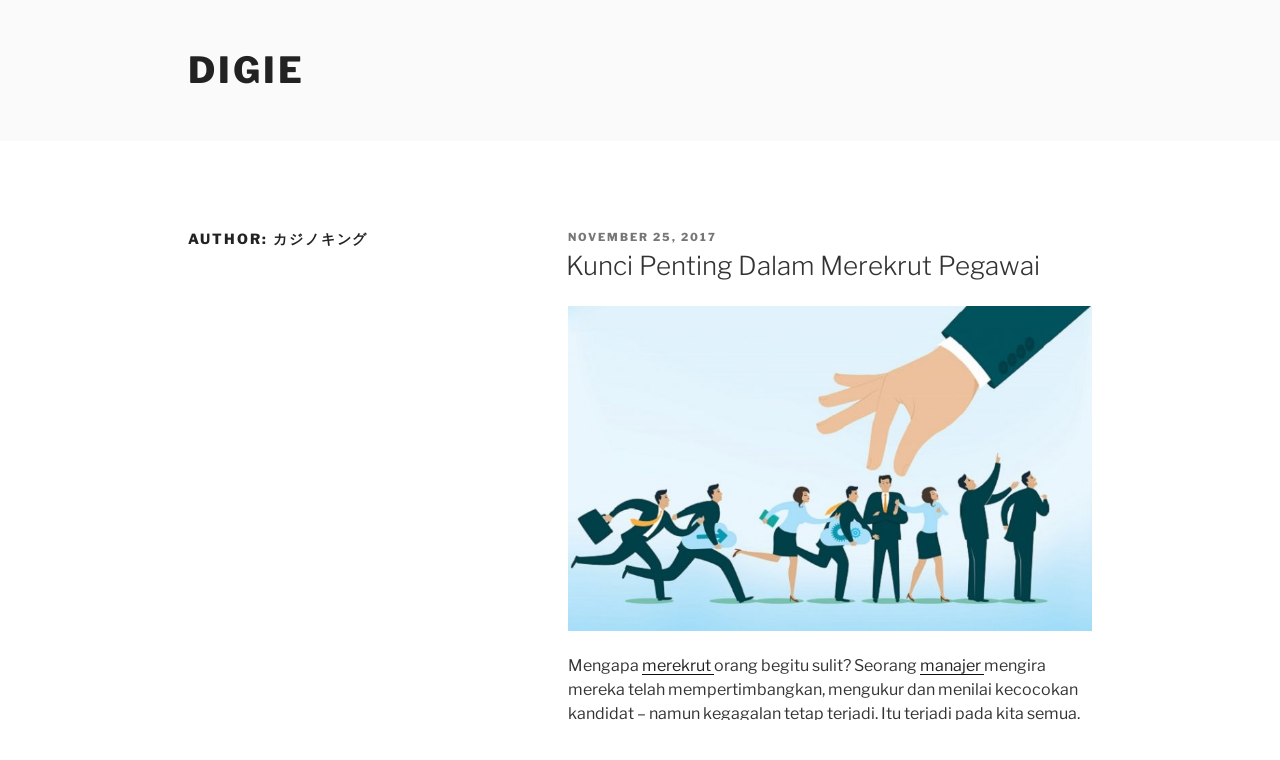

--- FILE ---
content_type: text/html; charset=UTF-8
request_url: https://digie.co.id/author/admin/page/6/
body_size: 33830
content:
<!DOCTYPE html>
<html lang="en-US" class="no-js no-svg">
<head>
<meta charset="UTF-8">
<meta name="viewport" content="width=device-width, initial-scale=1">
<link rel="profile" href="https://gmpg.org/xfn/11">

<script>(function(html){html.className = html.className.replace(/\bno-js\b/,'js')})(document.documentElement);</script>
<title>カジノキング &#8211; Page 6 &#8211; digie</title>
<meta name='robots' content='max-image-preview:large' />
<link rel="alternate" type="application/rss+xml" title="digie &raquo; Feed" href="https://digie.co.id/feed/" />
<link rel="alternate" type="application/rss+xml" title="digie &raquo; Comments Feed" href="https://digie.co.id/comments/feed/" />
<link rel="alternate" type="application/rss+xml" title="digie &raquo; Posts by カジノキング Feed" href="https://digie.co.id/author/admin/feed/" />
<script>
window._wpemojiSettings = {"baseUrl":"https:\/\/s.w.org\/images\/core\/emoji\/15.0.3\/72x72\/","ext":".png","svgUrl":"https:\/\/s.w.org\/images\/core\/emoji\/15.0.3\/svg\/","svgExt":".svg","source":{"concatemoji":"https:\/\/digie.co.id\/wp-includes\/js\/wp-emoji-release.min.js?ver=6.5.7"}};
/*! This file is auto-generated */
!function(i,n){var o,s,e;function c(e){try{var t={supportTests:e,timestamp:(new Date).valueOf()};sessionStorage.setItem(o,JSON.stringify(t))}catch(e){}}function p(e,t,n){e.clearRect(0,0,e.canvas.width,e.canvas.height),e.fillText(t,0,0);var t=new Uint32Array(e.getImageData(0,0,e.canvas.width,e.canvas.height).data),r=(e.clearRect(0,0,e.canvas.width,e.canvas.height),e.fillText(n,0,0),new Uint32Array(e.getImageData(0,0,e.canvas.width,e.canvas.height).data));return t.every(function(e,t){return e===r[t]})}function u(e,t,n){switch(t){case"flag":return n(e,"\ud83c\udff3\ufe0f\u200d\u26a7\ufe0f","\ud83c\udff3\ufe0f\u200b\u26a7\ufe0f")?!1:!n(e,"\ud83c\uddfa\ud83c\uddf3","\ud83c\uddfa\u200b\ud83c\uddf3")&&!n(e,"\ud83c\udff4\udb40\udc67\udb40\udc62\udb40\udc65\udb40\udc6e\udb40\udc67\udb40\udc7f","\ud83c\udff4\u200b\udb40\udc67\u200b\udb40\udc62\u200b\udb40\udc65\u200b\udb40\udc6e\u200b\udb40\udc67\u200b\udb40\udc7f");case"emoji":return!n(e,"\ud83d\udc26\u200d\u2b1b","\ud83d\udc26\u200b\u2b1b")}return!1}function f(e,t,n){var r="undefined"!=typeof WorkerGlobalScope&&self instanceof WorkerGlobalScope?new OffscreenCanvas(300,150):i.createElement("canvas"),a=r.getContext("2d",{willReadFrequently:!0}),o=(a.textBaseline="top",a.font="600 32px Arial",{});return e.forEach(function(e){o[e]=t(a,e,n)}),o}function t(e){var t=i.createElement("script");t.src=e,t.defer=!0,i.head.appendChild(t)}"undefined"!=typeof Promise&&(o="wpEmojiSettingsSupports",s=["flag","emoji"],n.supports={everything:!0,everythingExceptFlag:!0},e=new Promise(function(e){i.addEventListener("DOMContentLoaded",e,{once:!0})}),new Promise(function(t){var n=function(){try{var e=JSON.parse(sessionStorage.getItem(o));if("object"==typeof e&&"number"==typeof e.timestamp&&(new Date).valueOf()<e.timestamp+604800&&"object"==typeof e.supportTests)return e.supportTests}catch(e){}return null}();if(!n){if("undefined"!=typeof Worker&&"undefined"!=typeof OffscreenCanvas&&"undefined"!=typeof URL&&URL.createObjectURL&&"undefined"!=typeof Blob)try{var e="postMessage("+f.toString()+"("+[JSON.stringify(s),u.toString(),p.toString()].join(",")+"));",r=new Blob([e],{type:"text/javascript"}),a=new Worker(URL.createObjectURL(r),{name:"wpTestEmojiSupports"});return void(a.onmessage=function(e){c(n=e.data),a.terminate(),t(n)})}catch(e){}c(n=f(s,u,p))}t(n)}).then(function(e){for(var t in e)n.supports[t]=e[t],n.supports.everything=n.supports.everything&&n.supports[t],"flag"!==t&&(n.supports.everythingExceptFlag=n.supports.everythingExceptFlag&&n.supports[t]);n.supports.everythingExceptFlag=n.supports.everythingExceptFlag&&!n.supports.flag,n.DOMReady=!1,n.readyCallback=function(){n.DOMReady=!0}}).then(function(){return e}).then(function(){var e;n.supports.everything||(n.readyCallback(),(e=n.source||{}).concatemoji?t(e.concatemoji):e.wpemoji&&e.twemoji&&(t(e.twemoji),t(e.wpemoji)))}))}((window,document),window._wpemojiSettings);
</script>
<style id='wp-emoji-styles-inline-css'>

	img.wp-smiley, img.emoji {
		display: inline !important;
		border: none !important;
		box-shadow: none !important;
		height: 1em !important;
		width: 1em !important;
		margin: 0 0.07em !important;
		vertical-align: -0.1em !important;
		background: none !important;
		padding: 0 !important;
	}
</style>
<link rel='stylesheet' id='wp-block-library-css' href='https://digie.co.id/wp-includes/css/dist/block-library/style.min.css?ver=6.5.7' media='all' />
<style id='wp-block-library-theme-inline-css'>
.wp-block-audio figcaption{color:#555;font-size:13px;text-align:center}.is-dark-theme .wp-block-audio figcaption{color:#ffffffa6}.wp-block-audio{margin:0 0 1em}.wp-block-code{border:1px solid #ccc;border-radius:4px;font-family:Menlo,Consolas,monaco,monospace;padding:.8em 1em}.wp-block-embed figcaption{color:#555;font-size:13px;text-align:center}.is-dark-theme .wp-block-embed figcaption{color:#ffffffa6}.wp-block-embed{margin:0 0 1em}.blocks-gallery-caption{color:#555;font-size:13px;text-align:center}.is-dark-theme .blocks-gallery-caption{color:#ffffffa6}.wp-block-image figcaption{color:#555;font-size:13px;text-align:center}.is-dark-theme .wp-block-image figcaption{color:#ffffffa6}.wp-block-image{margin:0 0 1em}.wp-block-pullquote{border-bottom:4px solid;border-top:4px solid;color:currentColor;margin-bottom:1.75em}.wp-block-pullquote cite,.wp-block-pullquote footer,.wp-block-pullquote__citation{color:currentColor;font-size:.8125em;font-style:normal;text-transform:uppercase}.wp-block-quote{border-left:.25em solid;margin:0 0 1.75em;padding-left:1em}.wp-block-quote cite,.wp-block-quote footer{color:currentColor;font-size:.8125em;font-style:normal;position:relative}.wp-block-quote.has-text-align-right{border-left:none;border-right:.25em solid;padding-left:0;padding-right:1em}.wp-block-quote.has-text-align-center{border:none;padding-left:0}.wp-block-quote.is-large,.wp-block-quote.is-style-large,.wp-block-quote.is-style-plain{border:none}.wp-block-search .wp-block-search__label{font-weight:700}.wp-block-search__button{border:1px solid #ccc;padding:.375em .625em}:where(.wp-block-group.has-background){padding:1.25em 2.375em}.wp-block-separator.has-css-opacity{opacity:.4}.wp-block-separator{border:none;border-bottom:2px solid;margin-left:auto;margin-right:auto}.wp-block-separator.has-alpha-channel-opacity{opacity:1}.wp-block-separator:not(.is-style-wide):not(.is-style-dots){width:100px}.wp-block-separator.has-background:not(.is-style-dots){border-bottom:none;height:1px}.wp-block-separator.has-background:not(.is-style-wide):not(.is-style-dots){height:2px}.wp-block-table{margin:0 0 1em}.wp-block-table td,.wp-block-table th{word-break:normal}.wp-block-table figcaption{color:#555;font-size:13px;text-align:center}.is-dark-theme .wp-block-table figcaption{color:#ffffffa6}.wp-block-video figcaption{color:#555;font-size:13px;text-align:center}.is-dark-theme .wp-block-video figcaption{color:#ffffffa6}.wp-block-video{margin:0 0 1em}.wp-block-template-part.has-background{margin-bottom:0;margin-top:0;padding:1.25em 2.375em}
</style>
<style id='classic-theme-styles-inline-css'>
/*! This file is auto-generated */
.wp-block-button__link{color:#fff;background-color:#32373c;border-radius:9999px;box-shadow:none;text-decoration:none;padding:calc(.667em + 2px) calc(1.333em + 2px);font-size:1.125em}.wp-block-file__button{background:#32373c;color:#fff;text-decoration:none}
</style>
<style id='global-styles-inline-css'>
body{--wp--preset--color--black: #000000;--wp--preset--color--cyan-bluish-gray: #abb8c3;--wp--preset--color--white: #ffffff;--wp--preset--color--pale-pink: #f78da7;--wp--preset--color--vivid-red: #cf2e2e;--wp--preset--color--luminous-vivid-orange: #ff6900;--wp--preset--color--luminous-vivid-amber: #fcb900;--wp--preset--color--light-green-cyan: #7bdcb5;--wp--preset--color--vivid-green-cyan: #00d084;--wp--preset--color--pale-cyan-blue: #8ed1fc;--wp--preset--color--vivid-cyan-blue: #0693e3;--wp--preset--color--vivid-purple: #9b51e0;--wp--preset--gradient--vivid-cyan-blue-to-vivid-purple: linear-gradient(135deg,rgba(6,147,227,1) 0%,rgb(155,81,224) 100%);--wp--preset--gradient--light-green-cyan-to-vivid-green-cyan: linear-gradient(135deg,rgb(122,220,180) 0%,rgb(0,208,130) 100%);--wp--preset--gradient--luminous-vivid-amber-to-luminous-vivid-orange: linear-gradient(135deg,rgba(252,185,0,1) 0%,rgba(255,105,0,1) 100%);--wp--preset--gradient--luminous-vivid-orange-to-vivid-red: linear-gradient(135deg,rgba(255,105,0,1) 0%,rgb(207,46,46) 100%);--wp--preset--gradient--very-light-gray-to-cyan-bluish-gray: linear-gradient(135deg,rgb(238,238,238) 0%,rgb(169,184,195) 100%);--wp--preset--gradient--cool-to-warm-spectrum: linear-gradient(135deg,rgb(74,234,220) 0%,rgb(151,120,209) 20%,rgb(207,42,186) 40%,rgb(238,44,130) 60%,rgb(251,105,98) 80%,rgb(254,248,76) 100%);--wp--preset--gradient--blush-light-purple: linear-gradient(135deg,rgb(255,206,236) 0%,rgb(152,150,240) 100%);--wp--preset--gradient--blush-bordeaux: linear-gradient(135deg,rgb(254,205,165) 0%,rgb(254,45,45) 50%,rgb(107,0,62) 100%);--wp--preset--gradient--luminous-dusk: linear-gradient(135deg,rgb(255,203,112) 0%,rgb(199,81,192) 50%,rgb(65,88,208) 100%);--wp--preset--gradient--pale-ocean: linear-gradient(135deg,rgb(255,245,203) 0%,rgb(182,227,212) 50%,rgb(51,167,181) 100%);--wp--preset--gradient--electric-grass: linear-gradient(135deg,rgb(202,248,128) 0%,rgb(113,206,126) 100%);--wp--preset--gradient--midnight: linear-gradient(135deg,rgb(2,3,129) 0%,rgb(40,116,252) 100%);--wp--preset--font-size--small: 13px;--wp--preset--font-size--medium: 20px;--wp--preset--font-size--large: 36px;--wp--preset--font-size--x-large: 42px;--wp--preset--spacing--20: 0.44rem;--wp--preset--spacing--30: 0.67rem;--wp--preset--spacing--40: 1rem;--wp--preset--spacing--50: 1.5rem;--wp--preset--spacing--60: 2.25rem;--wp--preset--spacing--70: 3.38rem;--wp--preset--spacing--80: 5.06rem;--wp--preset--shadow--natural: 6px 6px 9px rgba(0, 0, 0, 0.2);--wp--preset--shadow--deep: 12px 12px 50px rgba(0, 0, 0, 0.4);--wp--preset--shadow--sharp: 6px 6px 0px rgba(0, 0, 0, 0.2);--wp--preset--shadow--outlined: 6px 6px 0px -3px rgba(255, 255, 255, 1), 6px 6px rgba(0, 0, 0, 1);--wp--preset--shadow--crisp: 6px 6px 0px rgba(0, 0, 0, 1);}:where(.is-layout-flex){gap: 0.5em;}:where(.is-layout-grid){gap: 0.5em;}body .is-layout-flex{display: flex;}body .is-layout-flex{flex-wrap: wrap;align-items: center;}body .is-layout-flex > *{margin: 0;}body .is-layout-grid{display: grid;}body .is-layout-grid > *{margin: 0;}:where(.wp-block-columns.is-layout-flex){gap: 2em;}:where(.wp-block-columns.is-layout-grid){gap: 2em;}:where(.wp-block-post-template.is-layout-flex){gap: 1.25em;}:where(.wp-block-post-template.is-layout-grid){gap: 1.25em;}.has-black-color{color: var(--wp--preset--color--black) !important;}.has-cyan-bluish-gray-color{color: var(--wp--preset--color--cyan-bluish-gray) !important;}.has-white-color{color: var(--wp--preset--color--white) !important;}.has-pale-pink-color{color: var(--wp--preset--color--pale-pink) !important;}.has-vivid-red-color{color: var(--wp--preset--color--vivid-red) !important;}.has-luminous-vivid-orange-color{color: var(--wp--preset--color--luminous-vivid-orange) !important;}.has-luminous-vivid-amber-color{color: var(--wp--preset--color--luminous-vivid-amber) !important;}.has-light-green-cyan-color{color: var(--wp--preset--color--light-green-cyan) !important;}.has-vivid-green-cyan-color{color: var(--wp--preset--color--vivid-green-cyan) !important;}.has-pale-cyan-blue-color{color: var(--wp--preset--color--pale-cyan-blue) !important;}.has-vivid-cyan-blue-color{color: var(--wp--preset--color--vivid-cyan-blue) !important;}.has-vivid-purple-color{color: var(--wp--preset--color--vivid-purple) !important;}.has-black-background-color{background-color: var(--wp--preset--color--black) !important;}.has-cyan-bluish-gray-background-color{background-color: var(--wp--preset--color--cyan-bluish-gray) !important;}.has-white-background-color{background-color: var(--wp--preset--color--white) !important;}.has-pale-pink-background-color{background-color: var(--wp--preset--color--pale-pink) !important;}.has-vivid-red-background-color{background-color: var(--wp--preset--color--vivid-red) !important;}.has-luminous-vivid-orange-background-color{background-color: var(--wp--preset--color--luminous-vivid-orange) !important;}.has-luminous-vivid-amber-background-color{background-color: var(--wp--preset--color--luminous-vivid-amber) !important;}.has-light-green-cyan-background-color{background-color: var(--wp--preset--color--light-green-cyan) !important;}.has-vivid-green-cyan-background-color{background-color: var(--wp--preset--color--vivid-green-cyan) !important;}.has-pale-cyan-blue-background-color{background-color: var(--wp--preset--color--pale-cyan-blue) !important;}.has-vivid-cyan-blue-background-color{background-color: var(--wp--preset--color--vivid-cyan-blue) !important;}.has-vivid-purple-background-color{background-color: var(--wp--preset--color--vivid-purple) !important;}.has-black-border-color{border-color: var(--wp--preset--color--black) !important;}.has-cyan-bluish-gray-border-color{border-color: var(--wp--preset--color--cyan-bluish-gray) !important;}.has-white-border-color{border-color: var(--wp--preset--color--white) !important;}.has-pale-pink-border-color{border-color: var(--wp--preset--color--pale-pink) !important;}.has-vivid-red-border-color{border-color: var(--wp--preset--color--vivid-red) !important;}.has-luminous-vivid-orange-border-color{border-color: var(--wp--preset--color--luminous-vivid-orange) !important;}.has-luminous-vivid-amber-border-color{border-color: var(--wp--preset--color--luminous-vivid-amber) !important;}.has-light-green-cyan-border-color{border-color: var(--wp--preset--color--light-green-cyan) !important;}.has-vivid-green-cyan-border-color{border-color: var(--wp--preset--color--vivid-green-cyan) !important;}.has-pale-cyan-blue-border-color{border-color: var(--wp--preset--color--pale-cyan-blue) !important;}.has-vivid-cyan-blue-border-color{border-color: var(--wp--preset--color--vivid-cyan-blue) !important;}.has-vivid-purple-border-color{border-color: var(--wp--preset--color--vivid-purple) !important;}.has-vivid-cyan-blue-to-vivid-purple-gradient-background{background: var(--wp--preset--gradient--vivid-cyan-blue-to-vivid-purple) !important;}.has-light-green-cyan-to-vivid-green-cyan-gradient-background{background: var(--wp--preset--gradient--light-green-cyan-to-vivid-green-cyan) !important;}.has-luminous-vivid-amber-to-luminous-vivid-orange-gradient-background{background: var(--wp--preset--gradient--luminous-vivid-amber-to-luminous-vivid-orange) !important;}.has-luminous-vivid-orange-to-vivid-red-gradient-background{background: var(--wp--preset--gradient--luminous-vivid-orange-to-vivid-red) !important;}.has-very-light-gray-to-cyan-bluish-gray-gradient-background{background: var(--wp--preset--gradient--very-light-gray-to-cyan-bluish-gray) !important;}.has-cool-to-warm-spectrum-gradient-background{background: var(--wp--preset--gradient--cool-to-warm-spectrum) !important;}.has-blush-light-purple-gradient-background{background: var(--wp--preset--gradient--blush-light-purple) !important;}.has-blush-bordeaux-gradient-background{background: var(--wp--preset--gradient--blush-bordeaux) !important;}.has-luminous-dusk-gradient-background{background: var(--wp--preset--gradient--luminous-dusk) !important;}.has-pale-ocean-gradient-background{background: var(--wp--preset--gradient--pale-ocean) !important;}.has-electric-grass-gradient-background{background: var(--wp--preset--gradient--electric-grass) !important;}.has-midnight-gradient-background{background: var(--wp--preset--gradient--midnight) !important;}.has-small-font-size{font-size: var(--wp--preset--font-size--small) !important;}.has-medium-font-size{font-size: var(--wp--preset--font-size--medium) !important;}.has-large-font-size{font-size: var(--wp--preset--font-size--large) !important;}.has-x-large-font-size{font-size: var(--wp--preset--font-size--x-large) !important;}
.wp-block-navigation a:where(:not(.wp-element-button)){color: inherit;}
:where(.wp-block-post-template.is-layout-flex){gap: 1.25em;}:where(.wp-block-post-template.is-layout-grid){gap: 1.25em;}
:where(.wp-block-columns.is-layout-flex){gap: 2em;}:where(.wp-block-columns.is-layout-grid){gap: 2em;}
.wp-block-pullquote{font-size: 1.5em;line-height: 1.6;}
</style>
<link rel='stylesheet' id='collapscore-css-css' href='https://digie.co.id/wp-content/plugins/jquery-collapse-o-matic/css/core_style.css?ver=1.0' media='all' />
<link rel='stylesheet' id='collapseomatic-css-css' href='https://digie.co.id/wp-content/plugins/jquery-collapse-o-matic/css/light_style.css?ver=1.6' media='all' />
<link rel='stylesheet' id='wp-date-remover-css' href='https://digie.co.id/wp-content/plugins/wp-date-remover/public/css/wp-date-remover-public.css?ver=1.0.0' media='all' />
<link rel='stylesheet' id='twentyseventeen-fonts-css' href='https://digie.co.id/wp-content/themes/twentyseventeen/assets/fonts/font-libre-franklin.css?ver=20230328' media='all' />
<link rel='stylesheet' id='twentyseventeen-style-css' href='https://digie.co.id/wp-content/themes/twentyseventeen/style.css?ver=20230328' media='all' />
<link rel='stylesheet' id='twentyseventeen-block-style-css' href='https://digie.co.id/wp-content/themes/twentyseventeen/assets/css/blocks.css?ver=20220912' media='all' />
<!--[if lt IE 9]>
<link rel='stylesheet' id='twentyseventeen-ie8-css' href='https://digie.co.id/wp-content/themes/twentyseventeen/assets/css/ie8.css?ver=20161202' media='all' />
<![endif]-->
<link rel='stylesheet' id='tablepress-default-css' href='https://digie.co.id/wp-content/plugins/tablepress/css/build/default.css?ver=2.1.8' media='all' />
<script src="https://digie.co.id/wp-includes/js/jquery/jquery.min.js?ver=3.7.1" id="jquery-core-js"></script>
<script src="https://digie.co.id/wp-includes/js/jquery/jquery-migrate.min.js?ver=3.4.1" id="jquery-migrate-js"></script>
<script src="https://digie.co.id/wp-content/plugins/wp-date-remover/public/js/wp-date-remover-public.js?ver=1.0.0" id="wp-date-remover-js"></script>
<!--[if lt IE 9]>
<script src="https://digie.co.id/wp-content/themes/twentyseventeen/assets/js/html5.js?ver=20161020" id="html5-js"></script>
<![endif]-->
<link rel="https://api.w.org/" href="https://digie.co.id/wp-json/" /><link rel="alternate" type="application/json" href="https://digie.co.id/wp-json/wp/v2/users/2" /><link rel="EditURI" type="application/rsd+xml" title="RSD" href="https://digie.co.id/xmlrpc.php?rsd" />
<meta name="generator" content="WordPress 6.5.7" />
</head>

<body class="archive paged author author-admin author-2 wp-embed-responsive paged-6 author-paged-6 hfeed page-two-column colors-light">

<div id="page" class="site">
	<a class="skip-link screen-reader-text" href="#content">
		Skip to content	</a>

	<header id="masthead" class="site-header">

		<div class="custom-header">

		<div class="custom-header-media">
					</div>

	<div class="site-branding">
	<div class="wrap">

		
		<div class="site-branding-text">
							<p class="site-title"><a href="https://digie.co.id/" rel="home">digie</a></p>
			
					</div><!-- .site-branding-text -->

		
	</div><!-- .wrap -->
</div><!-- .site-branding -->

</div><!-- .custom-header -->

		
	</header><!-- #masthead -->

	
	<div class="site-content-contain">
		<div id="content" class="site-content">

<div class="wrap">

			<header class="page-header">
			<h1 class="page-title">Author: <span>カジノキング</span></h1>		</header><!-- .page-header -->
	
	<div id="primary" class="content-area">
		<main id="main" class="site-main">

					
<article id="post-122" class="post-122 post type-post status-publish format-standard has-post-thumbnail hentry category-tips-bisnis tag-hire-pegawai tag-rekrut-pegawai">
		<header class="entry-header">
		<div class="entry-meta"><span class="screen-reader-text">Posted on</span> <a href="https://digie.co.id/kunci-penting-dalam-merekrut-pegawai/" rel="bookmark"><time class="entry-date published" datetime="2017-11-25T06:48:24+00:00">November 25, 2017</time><time class="updated" datetime="2017-11-16T07:11:02+00:00">November 16, 2017</time></a></div><!-- .entry-meta --><h2 class="entry-title"><a href="https://digie.co.id/kunci-penting-dalam-merekrut-pegawai/" rel="bookmark">Kunci Penting Dalam Merekrut Pegawai</a></h2>	</header><!-- .entry-header -->

			<div class="post-thumbnail">
			<a href="https://digie.co.id/kunci-penting-dalam-merekrut-pegawai/">
				<img width="806" height="500" src="https://digie.co.id/wp-content/uploads/sites/33/2017/11/Kunci-Penting-Dalam-Merekrut-Pegawai.jpg" class="attachment-twentyseventeen-featured-image size-twentyseventeen-featured-image wp-post-image" alt="Kunci Penting Dalam Merekrut Pegawai" decoding="async" srcset="https://digie.co.id/wp-content/uploads/sites/33/2017/11/Kunci-Penting-Dalam-Merekrut-Pegawai.jpg 806w, https://digie.co.id/wp-content/uploads/sites/33/2017/11/Kunci-Penting-Dalam-Merekrut-Pegawai-300x186.jpg 300w, https://digie.co.id/wp-content/uploads/sites/33/2017/11/Kunci-Penting-Dalam-Merekrut-Pegawai-768x476.jpg 768w" sizes="(max-width: 767px) 89vw, (max-width: 1000px) 54vw, (max-width: 1071px) 543px, 580px" />			</a>
		</div><!-- .post-thumbnail -->
	
	<div class="entry-content">
		<p>Mengapa <a href="http://digie.co.id/tag/rekrut-pegawai/">merekrut </a>orang begitu sulit? Seorang <a href="http://www.pengertianku.net/2015/06/pengertian-manajer-dan-tugasnya-serta-tingkatannya.html">manajer </a>mengira mereka telah mempertimbangkan, mengukur dan menilai kecocokan kandidat &#8211; namun kegagalan tetap terjadi. Itu terjadi pada kita semua. Mempekerjakan keputusan serta manajer dan pengusaha. Sudahkah kita tahu mengapa kita sering gagal?</p>
<p>The Decision Makeover, ketika kita memiliki terlalu banyak tujuan, jarang kita mencapai salah satu dari mereka. Misalnya, menginginkan atribut kandidat yang berkualitas, menyenangkan, relatable, rendah hati, terdorong, percaya diri, pemain tim, pemimpin, terjangkau, rapi dan daftarnya terus berlanjut.</p>
<p>Tampaknya semakin besar peminjaman, semakin banyak atribut yang tumpang tindih dengan bullseye yang disyaratkan. Perusahaan pencari dibayar dengan jumlah yang luar biasa untuk mencoba prestasi ini &#8211; namun mereka membiarkan keputusan akhir terserah Anda. Bagaimana Anda memutuskan?</p>
<p>Untuk mendukung akurasi pengambilan keputusan,  penting menetapkan lima Sasaran Utama dan kemudian memilih tujuan dari kelima keputusan tersebut.</p>
<p>Ingin menguji disiplin pengambilan keputusan ini? Ingat banyak mempekerjakan Anda dan titik dalam proses di mana Anda memperdebatkan kandidat akhir. Seorang kandidat lebih terorganisir, satu kandidat memiliki presentasi yang lebih baik, satu kandidat memiliki kandidat paling populer yang memiliki kandidat paling populer bergaul dengan dia yang mewawancarainya.</p>
<p>Salah satu kandidat nampaknya sangat termotivasi namun terlalu muda. Bagaimana Anda memutuskan? Di sinilah daerah abu-abu bisa menggigit kita. Namun, makeover keputusan membuatnya sangat mudah: tujuan dan di antara semua kandidat, kami mempekerjakan tujuan. Sepertinya terlalu sederhana, bukan?</p>
<p>Kita bisa menguji ini dengan cara lain. Misalkan manajer atau dewan direksi Anda sangat kritis dengan mempekerjakan baru ini dan Anda sangat sedih atas keputusan mempekerjakan Anda. Apakah Anda menyukai kemampuan bersih untuk mempertahankan keputusan Anda? Tentu saja! Anda bisa mengatakan, &#8220;Saya menganggap tujuanuntuk menyewa ini untuk mencapai tujuan dan kami sedang dalam perjalanan untuk mencapai hal itu.&#8221; Segala sesuatu yang lain adalah opini subyektif untuk mengambil keputusan terhadap posisi yang paling penting. Hasil aturan hari. Sebenarnya, jika tujuan tercapai dan kemudian Anda memecat orang ini, itu masih bagus.</p>
	</div><!-- .entry-content -->

	
</article><!-- #post-122 -->

<article id="post-116" class="post-116 post type-post status-publish format-standard has-post-thumbnail hentry category-tips-bisnis tag-kegagalan-bisnis tag-penyebab-bisnis-gagal">
		<header class="entry-header">
		<div class="entry-meta"><span class="screen-reader-text">Posted on</span> <a href="https://digie.co.id/4-ketakutan-yang-menghancurkan-bisnis/" rel="bookmark"><time class="entry-date published" datetime="2017-11-17T02:03:35+00:00">November 17, 2017</time><time class="updated" datetime="2017-11-09T02:23:01+00:00">November 9, 2017</time></a></div><!-- .entry-meta --><h2 class="entry-title"><a href="https://digie.co.id/4-ketakutan-yang-menghancurkan-bisnis/" rel="bookmark">4 Ketakutan Yang Menghancurkan Bisnis</a></h2>	</header><!-- .entry-header -->

			<div class="post-thumbnail">
			<a href="https://digie.co.id/4-ketakutan-yang-menghancurkan-bisnis/">
				<img width="535" height="340" src="https://digie.co.id/wp-content/uploads/sites/33/2017/11/5-Ketakutan-Yang-Menghancurkan-Bisnis.jpg" class="attachment-twentyseventeen-featured-image size-twentyseventeen-featured-image wp-post-image" alt="4 Ketakutan Yang Menghancurkan Bisnis" decoding="async" loading="lazy" srcset="https://digie.co.id/wp-content/uploads/sites/33/2017/11/5-Ketakutan-Yang-Menghancurkan-Bisnis.jpg 535w, https://digie.co.id/wp-content/uploads/sites/33/2017/11/5-Ketakutan-Yang-Menghancurkan-Bisnis-300x191.jpg 300w" sizes="(max-width: 767px) 89vw, (max-width: 1000px) 54vw, (max-width: 1071px) 543px, 580px" />			</a>
		</div><!-- .post-thumbnail -->
	
	<div class="entry-content">
		<p>Dalam masyarakat kita, <a href="http://digie.co.id/tag/kegagalan-bisnis/">kegagalan </a>telah menjadi semacam tabu. Tak satu pun dari kita suka membicarakannya. Tapi kita semua tahu itu ada di sana. Kehadirannya yang menjulang hampir mendekati kita. Ini memikat kita dengan janji yang tidak mungkin akan kekayaan besar dan kekayaan yang tak terduga.</p>
<p>Ini mengundang kita dengan daya tarik waktu dan kebebasan yang cukup untuk berkeliling dunia dan hidup sesuai dengan persyaratan kita sendiri. Tapi jauh di lubuk hati, tidak masalah. Karena potensi rasa takut akan kegagalan mencengkeram kita, mimpi kita yang cerah dan jelas mulai menguap dalam asap.</p>
<h5>Bagaimana Ketakutan Dari Kegagalan Mengacaukan Bisnis Anda?</h5>
<p>Tony Robbins dikenal dengan saksama menyatakan bahwa kita akan berbuat lebih banyak untuk menghindari rasa sakit daripada kita akan mendapatkan kesenangan. Tidak ada kata-kata yang lebih benar yang telah diucapkan. Bila Anda mendengar Robbins menyampaikan paradigma yang hebat ini, itu sangat masuk akal. Kita semua menghindari rasa sakit saat mencari kesenangan. Namun, itu bukan keseluruhan gambarnya. Sebenarnya, jika itu sepenuhnya dan sepenuhnya benar, bukankah kita semua akan berhenti dari kebiasaan buruk kita dan bekerja tanpa kenal lelah siang dan malam untuk mencapai tujuan kita? Tentu kita akan melakukannya.</p>
<h6>Kebenaran?</h6>
<p>Kita berbuat lebih banyak untuk menghindari rasa sakit daripada mendapatkan kesenangan dalam jangka pendek. Tidak dalam jangka panjang. Jelas, dalam jangka pendek. Inilah dorongan mendadak dan instan dari pikiran kita yang mengambil alih. Tapi ini tidak ada hubungannya dengan kekurangan atas nama Anda. Aku juga tidak. Atau orang berikutnya. Begitulah cara kita semua tertanam. Ini adalah bagian dari susunan genetik kita. Pikirkan pertarungan-atau-lari. Untuk mengatasi paradigma ini dan berhasil dalam jangka panjang, Anda harus sadar akan pertobatan yang terjadi di dalam pikiran Anda.</p>
<h6>Kita memiliki suara negatif yang sangat besar ini</h6>
<p>Ini keras dan sulit diatur. Ini berates dan pelana. Anda mungkin pernah mendengarnya sebelumnya. Ini memberitahu Anda bahwa Anda tidak cukup baik. Tidak cukup pintar. Tidak cukup mampu untuk sukses. Ini mulai membantu Anda membayangkan skenario bagaimana ini-jika tidak perlu menciptakan <a href="https://www.pinterpandai.com/menangis-itu-baik-dan-sehat-dapat-menghilangkan-stres/">suasana stres</a> dan kecemasan. Sulit bernafas saat Anda mencoba mengatasi suara negatif ini di dalam pikiran. Tapi saat Anda belajar mengendalikannya, saat itulah keajaiban mulai terjadi.</p>
<h6>Pertimbangkan ini sejenak</h6>
<p>Sebagai insinyur perangkat lunak, saya memiliki daya tarik dengan mesin dan kode. CPU dilengkapi dengan sirkuit yang menyediakan pemrograman dasar dasar. Sama seperti otak kita. Tapi itu pengkondisian pikiran, sangat mirip dengan sistem operasi, yang mengendalikan sebagian besar perilaku mesin ini yang disebut self. Pengondisian terjadi selama seumur hidup. itu menjadi kebiasaan. Semua yang kita pikirkan atau katakan atau ubah menjadi kebiasaan saat diulang berkali-kali.</p>
<h6>Tujuan Anda? Atasi pengkondisian itu</h6>
<p>Memprogram ulang pikiran Apakah ini mudah? Tentu saja tidak. Tapi itu mungkin. Hal ini membutuhkan pemrograman subliminal. Sebuah suara kelimpahan, jika Anda mau. Bagaimana? Kondisi pikiran Anda melalui pengulangan. Sematkan skrip dan mantra baru ke dalamnya. Ini tidak mudah. Tapi itu mungkin. Karena,</p>
	</div><!-- .entry-content -->

	
</article><!-- #post-116 -->

<article id="post-110" class="post-110 post type-post status-publish format-standard has-post-thumbnail hentry category-tips-bisnis tag-gaya-bisnis tag-menemukan-gaya-bisnis">
		<header class="entry-header">
		<div class="entry-meta"><span class="screen-reader-text">Posted on</span> <a href="https://digie.co.id/cara-menemukan-gaya-bisnis-diri-sendiri/" rel="bookmark"><time class="entry-date published" datetime="2017-11-09T08:10:14+00:00">November 9, 2017</time><time class="updated" datetime="2017-10-31T08:40:24+00:00">October 31, 2017</time></a></div><!-- .entry-meta --><h2 class="entry-title"><a href="https://digie.co.id/cara-menemukan-gaya-bisnis-diri-sendiri/" rel="bookmark">Cara Menemukan Gaya Bisnis Diri Sendiri</a></h2>	</header><!-- .entry-header -->

			<div class="post-thumbnail">
			<a href="https://digie.co.id/cara-menemukan-gaya-bisnis-diri-sendiri/">
				<img width="1255" height="890" src="https://digie.co.id/wp-content/uploads/sites/33/2017/10/Cara-Menemukan-Gaya-Bisnis-Diri-Sendiri.png" class="attachment-twentyseventeen-featured-image size-twentyseventeen-featured-image wp-post-image" alt="Cara Menemukan Gaya Bisnis Diri Sendiri" decoding="async" loading="lazy" srcset="https://digie.co.id/wp-content/uploads/sites/33/2017/10/Cara-Menemukan-Gaya-Bisnis-Diri-Sendiri.png 1255w, https://digie.co.id/wp-content/uploads/sites/33/2017/10/Cara-Menemukan-Gaya-Bisnis-Diri-Sendiri-300x213.png 300w, https://digie.co.id/wp-content/uploads/sites/33/2017/10/Cara-Menemukan-Gaya-Bisnis-Diri-Sendiri-768x545.png 768w, https://digie.co.id/wp-content/uploads/sites/33/2017/10/Cara-Menemukan-Gaya-Bisnis-Diri-Sendiri-1024x726.png 1024w" sizes="(max-width: 767px) 89vw, (max-width: 1000px) 54vw, (max-width: 1071px) 543px, 580px" />			</a>
		</div><!-- .post-thumbnail -->
	
	<div class="entry-content">
		<p>Menemukan gaya di bidang keuangan akan menentukan bagaimana Anda bereaksi terhadap perubahan dan bagaimana Anda mendekati situasi baru. Ini sama pentingnya dalam bisnis seperti dalam perdagangan saham.</p>
<p>Mengembangkan <a href="http://digie.co.id/tag/gaya-bisnis/">gaya bisnis</a> dan mengembangkan sistem perdagangan saham sangat mirip.</p>
<p>Tapi ini tidak akan mudah melakukannya. Ini akan memakan waktu dan Anda harus bersedia mengerjakannya. Inilah empat cara saya untuk <a href="http://digie.co.id/tag/menemukan-gaya-bisnis/">menemukan gaya bisnis</a> Anda sendiri.</p>
<h5>Singkirkan harapan Anda.</h5>
<p>Anda tidak bisa memaksa apapun untuk bekerja. Penting bagi Anda untuk bersikap fleksibel ketika harus menemukan gaya bisnis. Mulailah dengan melepaskan semua harapan yang Anda miliki sebelum mencoba gaya baru.</p>
<p>Sebelum mencoba gaya baru, Anda harus bersedia masuk ke dalamnya tanpa harapan. Anda tidak pernah tahu apa yang akan Anda temukan.</p>
<h5>Lacak gerakan Anda.</h5>
<p>Jangan jatuh ke dalam perangkap seperti mencoba hal yang sama beberapa kali karena Anda tidak pernah melacak hasilnya. Simpan spreadsheet besar dengan catatan tentang berbagai gaya dan sistem yang pernah dicoba dalam bisnis. Kesalahan bisnis bisa mahal, jadi Anda perlu melakukan semua yang Anda bisa untuk menghindari pembuatannya.</p>
<h5>Lihatlah apa yang sedang dilakukan orang lain.</h5>
<p>Pada saat seseorang melakukan <a href="https://www.siapbisnis.net/4-tips-pemasaran-dengan-bisnis-online-mudah-terobosan-baru-bisnis-sampingan/">terobosan dalam bisnis</a>, ada seratus orang yang mereplikasi hal yang sama. Dan itu bisa menjadi alat yang ampuh. Pertimbangkan apa yang orang lain lakukan dan lihat apakah Anda bisa belajar sesuatu.</p>
<p>Itu sebabnya dianjurkan menemukan mentor untuk membantu Anda. Mereka dapat membantu Anda dan Anda akan mendapatkan keuntungan dari pengalaman bisnis mereka yang meningkat.</p>
<p>Sekali lagi, lacak apa yang Anda ambil dari orang lain sehingga Anda tahu apakah ada sesuatu yang berhasil.</p>
<h5>Perbaiki apa yang Anda lakukan.</h5>
<p>Jarang ada pekerjaan bisnis pertama kali. Namun, upaya pertama Anda akan memberi Anda tolok ukur yang baik mengenai apa yang perlu Anda lakukan selanjutnya.</p>
<p>Anda seharusnya tidak pernah puas dengan apa yang Anda miliki, bahkan jika itu berhasil. Selalu bekerja untuk meningkatkan gaya bisnis Anda.</p>
<h5>Kata Terakhir &#8211; Terus Berkembang</h5>
<p>Tidak ada panduan langkah-demi-langkah untuk mengembangkan gaya bisnis. Satu-satunya cara untuk melakukannya adalah dengan mematuhi dasar-dasar dan kemudian mengembangkan segala hal dari waktu ke waktu.</p>
<p>Meski prosesnya panjang, Anda dijamin belajar banyak pelajaran dan mendapatkan banyak pengalaman dari waktu ke waktu.</p>
	</div><!-- .entry-content -->

	
</article><!-- #post-110 -->

<article id="post-103" class="post-103 post type-post status-publish format-standard has-post-thumbnail hentry category-entrepreneur-tips category-startup tag-pengusaha-wanita tag-wanita-karir">
		<header class="entry-header">
		<div class="entry-meta"><span class="screen-reader-text">Posted on</span> <a href="https://digie.co.id/saatnya-wanita-unjuk-gigi-di-dunia-usaha/" rel="bookmark"><time class="entry-date published" datetime="2017-10-31T05:01:28+00:00">October 31, 2017</time><time class="updated" datetime="2017-10-21T05:09:55+00:00">October 21, 2017</time></a></div><!-- .entry-meta --><h2 class="entry-title"><a href="https://digie.co.id/saatnya-wanita-unjuk-gigi-di-dunia-usaha/" rel="bookmark">Saatnya Wanita Unjuk Gigi Di Dunia Usaha</a></h2>	</header><!-- .entry-header -->

			<div class="post-thumbnail">
			<a href="https://digie.co.id/saatnya-wanita-unjuk-gigi-di-dunia-usaha/">
				<img width="720" height="399" src="https://digie.co.id/wp-content/uploads/sites/33/2017/10/Saatnya-Wanita-Unjuk-Gigi-Di-Dunia-Usaha.jpg" class="attachment-twentyseventeen-featured-image size-twentyseventeen-featured-image wp-post-image" alt="Saatnya Wanita Unjuk Gigi Di Dunia Usaha" decoding="async" loading="lazy" srcset="https://digie.co.id/wp-content/uploads/sites/33/2017/10/Saatnya-Wanita-Unjuk-Gigi-Di-Dunia-Usaha.jpg 720w, https://digie.co.id/wp-content/uploads/sites/33/2017/10/Saatnya-Wanita-Unjuk-Gigi-Di-Dunia-Usaha-300x166.jpg 300w" sizes="(max-width: 767px) 89vw, (max-width: 1000px) 54vw, (max-width: 1071px) 543px, 580px" />			</a>
		</div><!-- .post-thumbnail -->
	
	<div class="entry-content">
		<p>Dalam <a href="https://infopeluangusaha.org/cara-sukses-berwirausaha-di-usia-muda/">berwirausaha</a>, pendiri wanita masih sedikit dan jauh diantara keduanya. Namun, mereka pasti sedang naik daun.</p>
<p>Menurut sebuah penelitian yang dilakukan oleh Kaufman, <a href="http://digie.co.id/tag/pengusaha-wanita/">wirausaha wanita</a> melihat peningkatan terbesar dalam 20 tahun terakhir. Setiap bulan, 260 dari setiap 100.000 wanita memilih untuk mengejar impian mereka menjadi pengusaha.</p>
<p>Sebagai tambahan, sebuah laporan oleh American Express State of Women 2016 menyatakan bahwa empat dari setiap 10 pengusaha baru adalah perempuan. Akhirnya, sebuah studi PWC 2016 menunjukkan bahwa pertumbuhan miliarder perempuan sebenarnya melampaui pertumbuhan miliarder laki-laki!</p>
<h3>Wanita tahu apa yang mereka inginkan &#8211; dan mereka akan melakukannya!</h3>
<p>Tapi ini tidak selalu terjadi. Sebenarnya, kembali hanya 10 tahun dan rasio antara pendiri startup laki-laki dan perempuan jauh lebih miring, dan ini adalah lingkungan yang jauh lebih inspiratif bagi wanita dengan impian besar.</p>
<p>Kita sekarang berada di zaman keemasan bagi wanita berwirausaha. Bahkan pembawa acara Hiu Tank Kevin O&#8217;Leary bertaruh besar pada wanita, mengatakan dalam sebuah wawancara dengan Business Insider, &#8220;Semua uang tunai dalam dua kuartal terakhir berasal dari perusahaan yang dijalankan oleh wanita.</p>
<p><span style="font-size: 1rem;">Rincian seperti ini cenderung tersesat dalam narasi yang lebih besar seputar berwirausaha. Sementara Silicon Valley dan budaya persaudaraannya dipuji karena membangun bisnis inovatif yang beroperasi di sektor merah, wanita yang membangun bisnis nyata menghasilkan uang riil cenderung sedikit mendapat perhatian.</span></p>
<p>Sebagian, ini karena wanita cenderung berpenghasilan lebih rendah dari pria di tempat kerja. Bloomberg mencatat bahwa perusahaan dengan pendiri wanita menerima rata-rata modal ventura $ 77 juta, sementara perusahaan yang dipimpin oleh pria menerima rata-rata $ 100 juta. Dengan demikian, tidak hanya wanita cenderung menghasilkan $ 0,70 pada dolar; Mereka juga menerima dana secara signifikan lebih sedikit daripada laki-laki.</p>
<p>Jika tidak ada yang lain, statistik ini harus menginspirasi pengusaha wanita saat ini untuk meraih peluang, melanjutkan momentum dan membuktikan bahwa wanita dapat menjadi aset berharga di dunia bisnis. Wirausaha wanita saat ini sudah matang untuk diambil, dan walaupun kita mungkin sama sekali tidak setara, tentu saja kita menuju ke arah yang benar.</p>
<p>Kepada semua pendiri wanita baru, ingat saja: kami telah menempuh perjalanan jauh. Tapi masih ada lagi pekerjaan yang harus dilakukan.</p>
	</div><!-- .entry-content -->

	
</article><!-- #post-103 -->

<article id="post-97" class="post-97 post type-post status-publish format-standard has-post-thumbnail hentry category-startup category-tips-bisnis category-tips-startup tag-digital-marketing tag-fungsi-digital-marketing tag-manfaat-digital-marketing">
		<header class="entry-header">
		<div class="entry-meta"><span class="screen-reader-text">Posted on</span> <a href="https://digie.co.id/alasan-mengapa-perusahaan-anda-butuh-digital-marketing/" rel="bookmark"><time class="entry-date published" datetime="2017-10-22T08:48:19+00:00">October 22, 2017</time><time class="updated" datetime="2017-10-16T09:11:18+00:00">October 16, 2017</time></a></div><!-- .entry-meta --><h2 class="entry-title"><a href="https://digie.co.id/alasan-mengapa-perusahaan-anda-butuh-digital-marketing/" rel="bookmark">Alasan Mengapa Perusahaan Anda Butuh Digital Marketing</a></h2>	</header><!-- .entry-header -->

			<div class="post-thumbnail">
			<a href="https://digie.co.id/alasan-mengapa-perusahaan-anda-butuh-digital-marketing/">
				<img width="1366" height="768" src="https://digie.co.id/wp-content/uploads/sites/33/2017/10/Alasan-Mengapa-Perusahaan-Anda-Butuh-Digital-Marketing.jpg" class="attachment-twentyseventeen-featured-image size-twentyseventeen-featured-image wp-post-image" alt="Alasan Mengapa Perusahaan Anda Butuh Digital Marketing" decoding="async" loading="lazy" srcset="https://digie.co.id/wp-content/uploads/sites/33/2017/10/Alasan-Mengapa-Perusahaan-Anda-Butuh-Digital-Marketing.jpg 1366w, https://digie.co.id/wp-content/uploads/sites/33/2017/10/Alasan-Mengapa-Perusahaan-Anda-Butuh-Digital-Marketing-300x169.jpg 300w, https://digie.co.id/wp-content/uploads/sites/33/2017/10/Alasan-Mengapa-Perusahaan-Anda-Butuh-Digital-Marketing-768x432.jpg 768w, https://digie.co.id/wp-content/uploads/sites/33/2017/10/Alasan-Mengapa-Perusahaan-Anda-Butuh-Digital-Marketing-1024x576.jpg 1024w" sizes="(max-width: 767px) 89vw, (max-width: 1000px) 54vw, (max-width: 1071px) 543px, 580px" />			</a>
		</div><!-- .post-thumbnail -->
	
	<div class="entry-content">
		<p>Pada era digital seperti saat ini, perusahaan-perusahaan berlomba-lomba untuk dapat memanfaatkan teknologi untuk meningkatkan kualitas dari perusahaan ini. Tentunya bagi mereka yang tidak mengikuti perkembangan dari dunia teknologi seperti era digital seperti saat ini, akan merugikan karena akan tertinggal dari para pesaingnya.</p>
<p>Setia perusahaan memiliki strategi masing-masing dalam menentukan arah masa depan dari perusahaannya. Ini menjadikan setiap perusahaan betul-betul harus memanfaatkan semua aspek sehingga tidak tertinggal dari para pesaingnya.</p>
<p>Salah satu hal yang saat ini juga berkembang seperti pemanfaatan <a href="http://redtreeasia.com/info/apa-itu-digital-marketing-pengertian-dan-konsep-dasarnya/">Digital Marketing</a> yang memiliki banyak manfaat. <a href="http://digie.co.id/tag/manfaat-digital-marketing/">Manfaat Digital Marketing </a>ini dapat membuat prospek dari sebuah perusahan menjadi lebih tinggi lagi.</p>
<p>Beberapa alasan mengapa perusahaan anda membutuhkan Digital Marketing seperti :</p>
<h5>Anda tidak akan tahu pangsa pasar online Anda</h5>
<p>Permintaan pelanggan akan layanan online mungkin akan diremehkan jika Anda belum menelitinya. Mungkin, yang lebih penting, Anda tidak akan mengerti pasar online Anda: dinamika akan berbeda dengan saluran tradisional dengan berbagai jenis profil dan perilaku pelanggan, pesaing, proposisi dan pilihan untuk komunikasi pemasaran. Lihat artikel metodologi pasar online.</p>
<h5>Pesaing yang ada dan start up akan mendapatkan pangsa pasar</h5>
<p>Jika Anda tidak mencurahkan cukup sumber daya untuk pemasaran digital atau Anda menggunakan pendekatan ad-hoc tanpa strategi yang jelas, maka pesaing Anda akan makan makan siang digital Anda!</p>
<h5>Anda tidak memiliki proposisi nilai online yang kuat</h5>
<p>Proposisi nilai pelanggan online yang didefinisikan dengan jelas akan membantu Anda membedakan layanan online Anda yang mendorong pelanggan lama dan baru untuk terlibat pada awalnya dan tetap setia.</p>
<h5>Digital tidak memiliki cukup banyak orang / anggaran mengingat pentingnya</h5>
<p>Sumber daya yang tidak mencukupi akan ditujukan untuk perencanaan dan pelaksanaan e-marketing dan kemungkinan tidak ada keahlian khusus pemasaran khusus yang akan menyulitkan untuk merespons ancaman persaingan secara efektif.</p>
	</div><!-- .entry-content -->

	
</article><!-- #post-97 -->

<article id="post-91" class="post-91 post type-post status-publish format-standard has-post-thumbnail hentry category-digital-news tag-mata-uang-digital">
		<header class="entry-header">
		<div class="entry-meta"><span class="screen-reader-text">Posted on</span> <a href="https://digie.co.id/korea-selatan-resmi-melarang-semua-mata-uang-digital/" rel="bookmark"><time class="entry-date published" datetime="2017-10-10T05:33:02+00:00">October 10, 2017</time><time class="updated" datetime="2017-10-05T07:34:27+00:00">October 5, 2017</time></a></div><!-- .entry-meta --><h2 class="entry-title"><a href="https://digie.co.id/korea-selatan-resmi-melarang-semua-mata-uang-digital/" rel="bookmark">Korea Selatan Resmi Melarang Semua Mata Uang Digital</a></h2>	</header><!-- .entry-header -->

			<div class="post-thumbnail">
			<a href="https://digie.co.id/korea-selatan-resmi-melarang-semua-mata-uang-digital/">
				<img width="800" height="480" src="https://digie.co.id/wp-content/uploads/sites/33/2017/10/Korea-Selatan-Resmi-Melarang-Semua-Mata-Uang-Digital.jpg" class="attachment-twentyseventeen-featured-image size-twentyseventeen-featured-image wp-post-image" alt="Korea Selatan Resmi Melarang Semua Mata Uang Digital" decoding="async" loading="lazy" srcset="https://digie.co.id/wp-content/uploads/sites/33/2017/10/Korea-Selatan-Resmi-Melarang-Semua-Mata-Uang-Digital.jpg 800w, https://digie.co.id/wp-content/uploads/sites/33/2017/10/Korea-Selatan-Resmi-Melarang-Semua-Mata-Uang-Digital-300x180.jpg 300w, https://digie.co.id/wp-content/uploads/sites/33/2017/10/Korea-Selatan-Resmi-Melarang-Semua-Mata-Uang-Digital-768x461.jpg 768w" sizes="(max-width: 767px) 89vw, (max-width: 1000px) 54vw, (max-width: 1071px) 543px, 580px" />			</a>
		</div><!-- .post-thumbnail -->
	
	<div class="entry-content">
		<p>Korea Selatan melarang semua penjualan kriptocurrency baru Korea Selatan melarang semua penjualan kriptocurrency baru pada 29 September lalu waktu setempat.</p>
<p>Pengatur keuangan Korea Selatan pada hari Jumat mengatakan akan melarang mengumpulkan uang melalui semua bentuk mata uang virtual, sebuah langkah yang mengikuti pembatasan serupa di China pada penawaran koin awal.</p>
<p>Komisi Jasa Keuangan mengatakan semua jenis penawaran koin awal (<a href="http://www.bitcoinq.top/2017/06/penjelasan-tentang-apa-itu-ico-initial-coin-offering-serta-keuntungan-yang-didapatkan.html">ICO</a>) akan dilarang karena perdagangan mata uang virtual perlu dikendalikan dan dipantau secara ketat.</p>
<p>&#8220;Meningkatkan dana melalui ICO tampaknya meningkat secara global, dan penilaian kami adalah bahwa ICO meningkat di Korea Selatan juga,&#8221; kata regulator dalam sebuah pernyataan setelah bertemu dengan kementerian keuangan, Bank of Korea dan National Tax Layanan.</p>
<p>&#8220;Sanksi Stern&#8221; akan dikeluarkan di lembaga keuangan dan pihak manapun yang terlibat dalam penerbitan ICO, pernyataan tersebut menambahkan, tanpa menjelaskan lebih jauh rincian hukuman tersebut.</p>
<p>Keputusan untuk melarang ICO sebagai alat penggalangan dana dilakukan karena pemerintah melihat isu-isu seperti meningkatkan risiko penipuan finansial. Keputusan tersebut melacak pengumuman serupa di A.S. dan China dimana volume perdagangan kripto yang terus meningkat memicu kekhawatiran.</p>
<p>Ini menambahkan pengumuman hari Jum&#8217;at tidak berarti pemerintah secara implisit menerima perdagangan mata uang virtual sebagai bagian dari sistem keuangannya, dan akan terus memantau pasar untuk melihat peraturan tambahan diperlukan.</p>
<p>Permasalahan <a href="http://digie.co.id/tag/mata-uang-digital/">mata uang digital</a> atau Cryptocurrency memang masih menjadi polemik dan perdebatan di dunia. Pro kontra terjadi dalam menyikapi kemajuan yang terus ditunjukkan berbagai uang digital dan sudah banyak pengguna yang menggunakan ini sebagai salah satu investasi atau alat pembayaran.</p>
<p>Di Indonesia sendiri, regulasi mengenai ini belum diatur. Ada pun Bank Indonesia(BI) pernah mengatakan bahwa perdagangan mata uang digital seperti Bitcoin dan lainnya tidak dilarang, namun juga tidak dianjurkan. Pihak BI mengatakan belum sepakat untuk mengatakan bahwa mata uang digital ini dapat disebut sebagai mata uang baru.</p>
<p>Di China sendiri sebelumnya pemerintah setempat telah melakukan penutupan dan melarang segala aktifitas tentang transaksi mata uang digital seperti Bitcoin atau lainnya.</p>
	</div><!-- .entry-content -->

	
</article><!-- #post-91 -->

<article id="post-84" class="post-84 post type-post status-publish format-standard has-post-thumbnail hentry category-entrepreneur-tips category-tips-bisnis tag-menjadi-pengusaha">
		<header class="entry-header">
		<div class="entry-meta"><span class="screen-reader-text">Posted on</span> <a href="https://digie.co.id/mau-jadi-pengusaha-miliki-hal-hal-ini/" rel="bookmark"><time class="entry-date published" datetime="2017-10-03T08:17:25+00:00">October 3, 2017</time><time class="updated" datetime="2017-09-29T09:12:57+00:00">September 29, 2017</time></a></div><!-- .entry-meta --><h2 class="entry-title"><a href="https://digie.co.id/mau-jadi-pengusaha-miliki-hal-hal-ini/" rel="bookmark">Mau Jadi Pengusaha? Miliki Hal-hal Ini!</a></h2>	</header><!-- .entry-header -->

			<div class="post-thumbnail">
			<a href="https://digie.co.id/mau-jadi-pengusaha-miliki-hal-hal-ini/">
				<img width="618" height="480" src="https://digie.co.id/wp-content/uploads/sites/33/2017/09/Mau-Jadi-Pengusaha.jpg" class="attachment-twentyseventeen-featured-image size-twentyseventeen-featured-image wp-post-image" alt="Mau Jadi Pengusaha? Miliki Hal-hal Ini!" decoding="async" loading="lazy" srcset="https://digie.co.id/wp-content/uploads/sites/33/2017/09/Mau-Jadi-Pengusaha.jpg 618w, https://digie.co.id/wp-content/uploads/sites/33/2017/09/Mau-Jadi-Pengusaha-300x233.jpg 300w" sizes="(max-width: 767px) 89vw, (max-width: 1000px) 54vw, (max-width: 1071px) 543px, 580px" />			</a>
		</div><!-- .post-thumbnail -->
	
	<div class="entry-content">
		<p><a href="http://digie.co.id/tag/menjadi-pengusaha/">Menjadi pengusaha</a> itu susah. Sangat sulit.</p>
<p>Anda memasukkan semua yang ada di telepon: bakat, kreativitas, ide, uang Anda, namun Anda tetap melakukannya, kadang berulang kali. Itu sebabnya teman anda sering tidak mengerti. (Kadang kala keluarga Anda tidak mengerti.)</p>
<p>&#8220;Mengapa Anda tidak melakukannya dengan aman dan mendapat pekerjaan?&#8221; mereka bertanya. Lain kali orang bertanya, tunjukkan ini pada mereka.</p>
<p>Inilah mengapa Anda <a href="https://finance.detik.com/solusiukm/3392812/9-hal-yang-harus-dimiliki-seorang-pengusaha">seorang pengusaha</a>:</p>
<h2>Anda benci gagasan menemukan diri Anda dalam kehidupan yang salah.</h2>
<p>Keputusan yang tidak teruji, konsekuensi yang tak terduga, hanyut seiring dengan arus &#8230;. Mudah bagi orang untuk berakhir di tempat yang tidak akan pernah mereka pilih. Dan kemudian mereka merasa terjebak.</p>
<p>Dan, larut malam, mereka sering bertanya-tanya bagaimana jadinya jika kehidupan mereka berbeda.</p>
<p>Pengusaha tidak heran &#8211; setidaknya tidak lama. Mereka bertanya-tanya, lalu mereka mencari tahu. Dan itu karena &#8230;</p>
<h2>Anda ingin panggilan, bukan hanya karier.</h2>
<p>Siapapun bisa membangun karir; Yang perlu Anda lakukan hanyalah tanah pekerjaan untuk menemukan pekerjaan hidup Anda. Sangat sedikit yang bisa membangun bisnis dari nol &#8211; dan menjadikannya sebagai misi hidup mereka.</p>
<h2>Anda merangkul definisi keberhasilan Anda sendiri.</h2>
<p>Mungkin itu uang. Mungkin statusnya. Mungkin itu kekuatan. Atau, lebih mungkin, ini menjalani hidup sesuai keinginan Anda &#8211; dan dalam cara yang membuat Anda bahagia dan terpenuhi mungkin.</p>
<h2>Anda pernah mengatakan bahwa Anda tidak cukup baik.</h2>
<p>Jadi Anda memutuskan untuk membuktikan bahwa orang tersebut salah. Tapi seiring perjalanan motivasi Anda bergeser. Sekarang Anda tidak peduli dengan apa yang dipikirkan orang lain.</p>
<p>Sekarang Anda tidak mencoba untuk membuktikan orang lain salah.</p>
<p>Anda hanya mencoba membuktikan kepada diri sendiri bahwa Anda benar, karena Andalah satu-satunya orang yang pendapatnya benar-benar penting.</p>
<p>&nbsp;</p>
<p>&nbsp;</p>
<h2>Anda ingin penghasilan Anda dibatasi hanya oleh bakat Anda.</h2>
<p>Bekerja untuk orang lain dan mereka memutuskan apa yang bisa Anda buat. Bekerja untuk diri sendiri dan Anda memutuskan, melalui usaha dan ketekunan dan kecerdikan Anda, apa yang dapat Anda lakukan.</p>
<h2>Anda bertanya, &#8220;Mengapa bukan saya?&#8221;</h2>
<p>Pengusaha tidak menganggap orang yang sangat sukses memiliki talenta atau karunia khusus dari para dewa. Pengusaha melihat orang-orang yang sukses dan berpikir, &#8220;Itu luar biasa, mereka berhasil, dan saya juga akan melakukannya.</p>
<p>&#8220;Orang melakukan hal-hal besar setiap hari &#8211; jadi mengapa bukan saya?&#8221;</p>
<p>Itu hanya sedikit dari banyak hal yang  anda miliki dan lakukan jika ingin menjadi pengusaha. Anda bersiap jadi pengusaha?</p>
<p>&nbsp;</p>
	</div><!-- .entry-content -->

	
</article><!-- #post-84 -->

<article id="post-75" class="post-75 post type-post status-publish format-standard has-post-thumbnail hentry category-tips-bisnis tag-bisnis-gagal tag-bisnis-kekurangan-modal">
		<header class="entry-header">
		<div class="entry-meta"><span class="screen-reader-text">Posted on</span> <a href="https://digie.co.id/kekurangan-modal-hal-yang-membuat-banyak-bisnis-gagal/" rel="bookmark"><time class="entry-date published" datetime="2017-09-29T04:15:45+00:00">September 29, 2017</time><time class="updated" datetime="2017-09-22T06:42:07+00:00">September 22, 2017</time></a></div><!-- .entry-meta --><h2 class="entry-title"><a href="https://digie.co.id/kekurangan-modal-hal-yang-membuat-banyak-bisnis-gagal/" rel="bookmark">Kekurangan Modal Hal Yang Membuat Banyak Bisnis Gagal</a></h2>	</header><!-- .entry-header -->

			<div class="post-thumbnail">
			<a href="https://digie.co.id/kekurangan-modal-hal-yang-membuat-banyak-bisnis-gagal/">
				<img width="2000" height="1200" src="https://digie.co.id/wp-content/uploads/sites/33/2017/09/Kekurangan-Modal-Hal-Yang-Membuat-Banyak-Bisnis-Gagal-2000x1200.jpg" class="attachment-twentyseventeen-featured-image size-twentyseventeen-featured-image wp-post-image" alt="Kekurangan Modal Hal Yang Membuat Banyak Bisnis Gagal" decoding="async" loading="lazy" sizes="(max-width: 767px) 89vw, (max-width: 1000px) 54vw, (max-width: 1071px) 543px, 580px" />			</a>
		</div><!-- .post-thumbnail -->
	
	<div class="entry-content">
		<p>Menjalankan bisnis bukan untuk menjadi lemah hati, karena <a href="https://business.tutsplus.com/id/tutorials/the-main-types-of-business-risk--cms-22693">kewiraswastaan ​​berisiko</a>. Pemilik bisnis yang sukses harus memiliki kemampuan untuk mengurangi risiko spesifik perusahaan sekaligus membawa produk atau layanan ke pasar pada titik harga yang memenuhi tingkat permintaan konsumen.</p>
<p>Meskipun ada sejumlah usaha kecil di berbagai industri yang berperforma baik dan terus menguntungkan, sebagian besar perusahaan gagal dalam 18 bulan pertama operasi, menurut Small Business Administration (SBA). Tanpa alat yang tepat untuk mencapai tujuan bisnis yang penting, usaha kecil berada di jalan yang tak terelakkan menuju kegagalan.</p>
<p>Untuk melindungi bisnis baru atau mapan yang jatuh ke dalam 80% perusahaan yang gagal, perlu untuk memahami apa yang dapat menyebabkan kegagalan bisnis dan bagaimana setiap hambatan dapat dikelola atau dihindari sama sekali. Alasan paling umum usaha kecil gagal mencakup <a href="http://digie.co.id/tag/bisnis-kekurangan-modal/">kekurangan modal</a> atau pendanaan, mempertahankan tim manajemen yang tidak memadai, infrastruktur atau model bisnis yang salah, dan inisiatif pemasaran yang tidak berhasil.</p>
<h5>Kekurangan modal</h5>
<p>Dari sekian banyak usaha kecil yang gagal setiap tahun, hampir separuh pengusaha menyatakan kekurangan dana atau modal kerja yang harus disalahkan.</p>
<p>Dalam kebanyakan kasus, pemilik bisnis sangat sadar akan berapa banyak uang yang dibutuhkan agar operasi tetap berjalan setiap hari, termasuk gaji pendanaan, membayar biaya overhead tetap dan bervariasi seperti sewa dan utilitas; dan memastikan vendor luar dibayar tepat waktu. Namun, pemilik perusahaan yang gagal kurang selaras dengan berapa banyak pendapatan dihasilkan oleh penjualan produk atau layanan. Putus ini menyebabkan kekurangan dana yang dengan cepat membuat usaha kecil tidak beroperasi.</p>
<p>Selain mencari dana untuk kebutuhan modal kerja dan biaya overhead, pemilik bisnis, lebih sering daripada tidak, merindukan produk dan layanan harga. Untuk mengalahkan persaingan di industri yang sangat jenuh, perusahaan dapat memberi harga produk atau layanan yang jauh lebih rendah daripada penawaran serupa dengan maksud untuk menarik pelanggan baru. Sementara strategi berhasil dalam beberapa kasus, bisnis yang akhirnya menutup pintu adalah mereka yang menjaga harga produk atau layanan terlalu rendah terlalu lama. Bila biaya untuk produksi, pemasaran dan pengiriman lebih besar daripada pendapatan yang dihasilkan dari penjualan baru, usaha kecil tidak banyak pilihan kecuali operasi penutupan.</p>
<p>Tanpa masuknya dana untuk proyek besar atau kebutuhan modal kerja yang sedang berjalan, usaha kecil terpaksa menutup pintu mereka.</p>
<p>Untuk melindungi usaha kecil dari rintangan pembiayaan bersama, pemilik bisnis pertama-tama harus menetapkan anggaran yang realistis untuk operasi perusahaan, dan bersedia memberikan beberapa modal dari pundi-pundi mereka sendiri selama tahap startup atau ekspansi.</p>
<p>Seiring waktu, sangat penting untuk meneliti dan mengamankan pilihan pembiayaan dari beberapa outlet sebelum pendanaan benar-benar diperlukan. Ketika saatnya tiba untuk mendapatkan dana, pemilik bisnis harus memiliki berbagai sumber yang bisa mereka minta modal.</p>
	</div><!-- .entry-content -->

	
</article><!-- #post-75 -->

<article id="post-71" class="post-71 post type-post status-publish format-standard has-post-thumbnail hentry category-tips-bisnis tag-bitcoin tag-tentang-bitcoin">
		<header class="entry-header">
		<div class="entry-meta"><span class="screen-reader-text">Posted on</span> <a href="https://digie.co.id/hal-hal-tentang-bitcoin-mata-uang-digital-masa-depan/" rel="bookmark"><time class="entry-date published" datetime="2017-09-21T04:42:49+00:00">September 21, 2017</time><time class="updated" datetime="2017-09-17T05:38:37+00:00">September 17, 2017</time></a></div><!-- .entry-meta --><h2 class="entry-title"><a href="https://digie.co.id/hal-hal-tentang-bitcoin-mata-uang-digital-masa-depan/" rel="bookmark">Hal-hal Tentang Bitcoin, Mata Uang Digital Masa Depan</a></h2>	</header><!-- .entry-header -->

			<div class="post-thumbnail">
			<a href="https://digie.co.id/hal-hal-tentang-bitcoin-mata-uang-digital-masa-depan/">
				<img width="1280" height="720" src="https://digie.co.id/wp-content/uploads/sites/33/2017/09/Hal-hal-Tentang-Bitcoin-Mata-Uang-Digital-Masa-Depan.jpg" class="attachment-twentyseventeen-featured-image size-twentyseventeen-featured-image wp-post-image" alt="Hal-hal Tentang Bitcoin, Mata Uang Digital Masa Depan" decoding="async" loading="lazy" srcset="https://digie.co.id/wp-content/uploads/sites/33/2017/09/Hal-hal-Tentang-Bitcoin-Mata-Uang-Digital-Masa-Depan.jpg 1280w, https://digie.co.id/wp-content/uploads/sites/33/2017/09/Hal-hal-Tentang-Bitcoin-Mata-Uang-Digital-Masa-Depan-300x169.jpg 300w, https://digie.co.id/wp-content/uploads/sites/33/2017/09/Hal-hal-Tentang-Bitcoin-Mata-Uang-Digital-Masa-Depan-768x432.jpg 768w, https://digie.co.id/wp-content/uploads/sites/33/2017/09/Hal-hal-Tentang-Bitcoin-Mata-Uang-Digital-Masa-Depan-1024x576.jpg 1024w" sizes="(max-width: 767px) 89vw, (max-width: 1000px) 54vw, (max-width: 1071px) 543px, 580px" />			</a>
		</div><!-- .post-thumbnail -->
	
	<div class="entry-content">
		<p><a href="https://blog.bitcoin.co.id/apa-itu-bitcoin/">Bitcoin </a>tampaknya menjadi pembicaraan web akhir-akhir ini dan sementara itu masih bukan mata uang utama pada saat ini, buzz-nya berkembang. Bitcoin mungkin tampak rumit, tapi sebenarnya hanya ada beberapa hal yang perlu Anda ketahui <a href="http://digie.co.id/tag/tentang-bitcoin/">tentang uang baru</a> yang populer di internet ini.</p>
<h3>Apa itu Bitcoin?</h3>
<p>Pertama, bitcoin bukanlah uang riil yang bisa Anda pegang di tangan Anda. Bitcoin adalah mata uang digital yang digunakan untuk membeli barang dan jasa dengan di internet.</p>
<h3>Darimana asal mereka?</h3>
<p>Bitcoin diciptakan di Jepang sekitar tahun 2009 oleh Satoshi Nakamoto yang misterius. Saya katakan misterius karena penciptanya telah lenyap dan beberapa bahkan percaya bahwa dia tidak pernah ada untuk memulai, tapi hanya mengadopsi sebuah alias yang terbentuk dari perusahaan Jepang &#8211; SAmsung TOSHIba NAKAmichi MOTOrola. Apapun masalahnya, sistem mata uang digital yang dia tempatkan ada di anonim, artinya transaksi bisa diselesaikan tanpa ada yang mengetahui kemana pembayarannya atau siapa yang dikirim.</p>
<h3>Bagaimana Anda Mendapatkan Bitcoin?</h3>
<p>Mereka dapat diperoleh melalui penyediaan layanan kepada pengguna Bitcoin, melalui program pertukaran mata uang seperti Mt. Gox atau dengan pertambangan Bitcoin. Bitcoin disimpan dalam dompet digital yang ada di komputer Anda atau melalui situs online yang akan mengelola akun Anda untuk Anda. Tidak ada batasan jumlah dompet Bitcoin yang dimiliki seseorang dan perangkat lunak dapat digunakan untuk mencegah pelacakan alamat IP.</p>
<h3>Apa Pertambangan?</h3>
<p>Pertambangan pada dasarnya menawarkan komputer Anda ke Bitcoin. Bitcoin dicetak menggunakan perangkat lunak khusus yang dikenal sebagai Bitcoin Miner yang mencoba menemukan blok baru dalam rantai jaringan Bitcoin. Begitu blok baru ditemukan melalui perhitungan panjang, pemilik komputer diberi hadiah dengan 50 Bitcoin.</p>
<h3>Di mana Anda Menghabiskan Bitcoin?</h3>
<p>Banyak kelompok nirlaba dan beberapa perusahaan menerima Bitcoin, ini hanya masalah bertanya tentang perdagangan mereka.</p>
	</div><!-- .entry-content -->

	
</article><!-- #post-71 -->

<article id="post-65" class="post-65 post type-post status-publish format-standard has-post-thumbnail hentry category-startup tag-startup-indonesia">
		<header class="entry-header">
		<div class="entry-meta"><span class="screen-reader-text">Posted on</span> <a href="https://digie.co.id/start-up-indonesia-ini-ciptakan-layanan-paypal-ukm/" rel="bookmark"><time class="entry-date published" datetime="2017-09-14T09:20:13+00:00">September 14, 2017</time><time class="updated" datetime="2017-09-08T09:41:04+00:00">September 8, 2017</time></a></div><!-- .entry-meta --><h2 class="entry-title"><a href="https://digie.co.id/start-up-indonesia-ini-ciptakan-layanan-paypal-ukm/" rel="bookmark">Start-up Indonesia Ini Ciptakan Layanan &#8216;PayPal&#8217; UKM</a></h2>	</header><!-- .entry-header -->

			<div class="post-thumbnail">
			<a href="https://digie.co.id/start-up-indonesia-ini-ciptakan-layanan-paypal-ukm/">
				<img width="800" height="500" src="https://digie.co.id/wp-content/uploads/sites/33/2017/09/Start-up-Indonesia-Ini-Ciptakan-Layanan-PayPal-UKM.jpg" class="attachment-twentyseventeen-featured-image size-twentyseventeen-featured-image wp-post-image" alt="Start-up Indonesia Ini Ciptakan Layanan &#039;PayPal&#039; UKM" decoding="async" loading="lazy" srcset="https://digie.co.id/wp-content/uploads/sites/33/2017/09/Start-up-Indonesia-Ini-Ciptakan-Layanan-PayPal-UKM.jpg 800w, https://digie.co.id/wp-content/uploads/sites/33/2017/09/Start-up-Indonesia-Ini-Ciptakan-Layanan-PayPal-UKM-300x188.jpg 300w, https://digie.co.id/wp-content/uploads/sites/33/2017/09/Start-up-Indonesia-Ini-Ciptakan-Layanan-PayPal-UKM-768x480.jpg 768w" sizes="(max-width: 767px) 89vw, (max-width: 1000px) 54vw, (max-width: 1071px) 543px, 580px" />			</a>
		</div><!-- .post-thumbnail -->
	
	<div class="entry-content">
		<p>Dalam dunia <a href="http://digie.co.id/tag/startup-indonesia/">teknologi keuangan</a>, konsumen mungkin sering mengaitkan lapangan dengan platform mirip PayPal yang dapat melayani semua orang dari usaha kecil hingga konsumen individual.</p>
<p>Cicil, yang berbasis di Indonesia dan baru saja diterima dalam program <a href="https://tekno.tempo.co/read/news/2016/11/25/072823063/6-startup-indonesia-ikut-launchpad-accelerator-google-2017">Launchpad Accelerator Google</a>, melangkah ke arah yang berlawanan. Platform fintech berjalan setelah niche, dan satu sering diabaikan oleh pemain lain: mahasiswa.</p>
<p>&#8220;Co-founder saya, Edward dan saya bertemu selama studi kami, dan kami menyadari bahwa ada populasi siswa yang tidak berpendidikan tinggi di Indonesia. Mengingat bahwa kami adalah siswa, kami bertekad untuk membantu memecahkan masalah ini, &#8220;kata Founder Leslie Lim.</p>
<p>Cicil memperluas penyertaan keuangan kepada siswa yang tidak memiliki kartu kredit namun tetap ingin membeli sesuatu dengan pembiayaan. Melalui Cicil, siswa bisa membeli barang premium yang mereka butuhkan, seperti printer atau laptop, tanpa memiliki kartu kredit.</p>
<p>Perjalanan pengguna di Cicil sederhana. Pengguna memilih barang yang ingin mereka belanjakan, beserta rencana pembayaran ideal mereka. Mereka kemudian mengisi formulir pendaftaran di Cicil dan mendapat tanggapan dalam dua hari kerja. Setelah disetujui, pengguna kemudian harus melakukan pembayaran angsuran setiap bulan dan diingatkan oleh Cicil saat rencana mereka jatuh tempo.</p>
<p>&#8220;Sering kali biaya awal laptop atau tablet sekolah sangat mahal, jadi siswa harus menabung selama berbulan-bulan sebelum mereka dapat melakukan pembelian tersebut. Tapi dengan memecahnya menjadi cicilan bulanan yang lebih kecil, para siswa bisa mendapatkan barang yang mereka butuhkan lebih cepat, &#8220;kata Lim.</p>
<p>Siswa sering menggunakan Cicil dalam situasi darurat.</p>
<p>&#8220;Kami memiliki satu pelanggan yang membutuhkan laptop secepatnya karena yang sekarang rusak dan dia mendapat tugas sekolah pada minggu yang sama. Untungnya, dia bisa mendapatkan penggantian melalui platform kami dengan cepat karena biaya awal yang lebih rendah, dan dia berhasil menyerahkan tugasnya tepat waktu, &#8220;saham Lim.</p>
<p>Cicil memfokuskan upaya akuisisi pengguna mahasiswa melalui iklan online, serta media sosial. Meskipun metode ini mungkin efektif membuat mereka tertarik untuk mendaftar di Cicil, titik kontak ini tidak cukup. Karena mayoritas siswa ini tidak memiliki kartu kredit, konsep pembiayaan juga baru bagi mereka.</p>
<p>&#8220;Konsep membayar melalui cicilan sangat baru bagi mahasiswa, jadi kami berusaha membantu dengan mendidik mereka tentang hal itu. Kami benar-benar telah menjalankan beberapa lokakarya pendidikan keuangan di berbagai universitas sehingga para siswa dapat belajar mengelola uang mereka dengan lebih baik di usia yang lebih muda, &#8220;kata Lim.</p>
<p>Selain partisipasi Cicil yang akan datang dalam Program Accelerator Google Launchpad, tim ini fokus untuk membangun platform mereka. &#8220;Kami ingin terus mengembangkan produk kami untuk memberikan pengalaman pengguna yang lebih baik kepada pelanggan kami,&#8221; kata Lim.</p>
	</div><!-- .entry-content -->

	
</article><!-- #post-65 -->

	<nav class="navigation pagination" aria-label="Posts">
		<h2 class="screen-reader-text">Posts navigation</h2>
		<div class="nav-links"><a class="prev page-numbers" href="https://digie.co.id/author/admin/page/5/"><svg class="icon icon-arrow-left" aria-hidden="true" role="img"> <use href="#icon-arrow-left" xlink:href="#icon-arrow-left"></use> </svg><span class="screen-reader-text">Previous page</span></a>
<a class="page-numbers" href="https://digie.co.id/author/admin/"><span class="meta-nav screen-reader-text">Page </span>1</a>
<span class="page-numbers dots">&hellip;</span>
<a class="page-numbers" href="https://digie.co.id/author/admin/page/5/"><span class="meta-nav screen-reader-text">Page </span>5</a>
<span aria-current="page" class="page-numbers current"><span class="meta-nav screen-reader-text">Page </span>6</span>
<a class="page-numbers" href="https://digie.co.id/author/admin/page/7/"><span class="meta-nav screen-reader-text">Page </span>7</a>
<a class="next page-numbers" href="https://digie.co.id/author/admin/page/7/"><span class="screen-reader-text">Next page</span><svg class="icon icon-arrow-right" aria-hidden="true" role="img"> <use href="#icon-arrow-right" xlink:href="#icon-arrow-right"></use> </svg></a></div>
	</nav>
		</main><!-- #main -->
	</div><!-- #primary -->
	</div><!-- .wrap -->


		</div><!-- #content -->

		<footer id="colophon" class="site-footer">
			<div class="wrap">
				
<div class="site-info">
		<a href="https://wordpress.org/" class="imprint">
		Proudly powered by WordPress	</a>
</div><!-- .site-info -->
			</div><!-- .wrap -->
		</footer><!-- #colophon -->
	</div><!-- .site-content-contain -->
</div><!-- #page -->
		<script type="text/javascript">
				</script>
	<script id="collapseomatic-js-js-before">
const com_options = {"colomatduration":"fast","colomatslideEffect":"slideFade","colomatpauseInit":"","colomattouchstart":""}
</script>
<script src="https://digie.co.id/wp-content/plugins/jquery-collapse-o-matic/js/collapse.js?ver=1.7.2" id="collapseomatic-js-js"></script>
<script id="ta_main_js-js-extra">
var thirsty_global_vars = {"home_url":"\/\/digie.co.id","ajax_url":"https:\/\/digie.co.id\/wp-admin\/admin-ajax.php","link_fixer_enabled":"yes","link_prefix":"recommends","link_prefixes":["recommends"],"post_id":"122","enable_record_stats":"yes","enable_js_redirect":"yes","disable_thirstylink_class":""};
</script>
<script src="https://digie.co.id/wp-content/plugins/thirstyaffiliates/js/app/ta.js?ver=3.10.20" id="ta_main_js-js"></script>
<script id="twentyseventeen-skip-link-focus-fix-js-extra">
var twentyseventeenScreenReaderText = {"quote":"<svg class=\"icon icon-quote-right\" aria-hidden=\"true\" role=\"img\"> <use href=\"#icon-quote-right\" xlink:href=\"#icon-quote-right\"><\/use> <\/svg>"};
</script>
<script src="https://digie.co.id/wp-content/themes/twentyseventeen/assets/js/skip-link-focus-fix.js?ver=20161114" id="twentyseventeen-skip-link-focus-fix-js"></script>
<script src="https://digie.co.id/wp-content/themes/twentyseventeen/assets/js/global.js?ver=20211130" id="twentyseventeen-global-js"></script>
<script src="https://digie.co.id/wp-content/themes/twentyseventeen/assets/js/jquery.scrollTo.js?ver=2.1.3" id="jquery-scrollto-js"></script>
<svg style="position: absolute; width: 0; height: 0; overflow: hidden;" version="1.1" xmlns="http://www.w3.org/2000/svg" xmlns:xlink="http://www.w3.org/1999/xlink">
<defs>
<symbol id="icon-behance" viewBox="0 0 37 32">
<path class="path1" d="M33 6.054h-9.125v2.214h9.125v-2.214zM28.5 13.661q-1.607 0-2.607 0.938t-1.107 2.545h7.286q-0.321-3.482-3.571-3.482zM28.786 24.107q1.125 0 2.179-0.571t1.357-1.554h3.946q-1.786 5.482-7.625 5.482-3.821 0-6.080-2.357t-2.259-6.196q0-3.714 2.33-6.17t6.009-2.455q2.464 0 4.295 1.214t2.732 3.196 0.902 4.429q0 0.304-0.036 0.839h-11.75q0 1.982 1.027 3.063t2.973 1.080zM4.946 23.214h5.286q3.661 0 3.661-2.982 0-3.214-3.554-3.214h-5.393v6.196zM4.946 13.625h5.018q1.393 0 2.205-0.652t0.813-2.027q0-2.571-3.393-2.571h-4.643v5.25zM0 4.536h10.607q1.554 0 2.768 0.25t2.259 0.848 1.607 1.723 0.563 2.75q0 3.232-3.071 4.696 2.036 0.571 3.071 2.054t1.036 3.643q0 1.339-0.438 2.438t-1.179 1.848-1.759 1.268-2.161 0.75-2.393 0.232h-10.911v-22.5z"></path>
</symbol>
<symbol id="icon-deviantart" viewBox="0 0 18 32">
<path class="path1" d="M18.286 5.411l-5.411 10.393 0.429 0.554h4.982v7.411h-9.054l-0.786 0.536-2.536 4.875-0.536 0.536h-5.375v-5.411l5.411-10.411-0.429-0.536h-4.982v-7.411h9.054l0.786-0.536 2.536-4.875 0.536-0.536h5.375v5.411z"></path>
</symbol>
<symbol id="icon-medium" viewBox="0 0 32 32">
<path class="path1" d="M10.661 7.518v20.946q0 0.446-0.223 0.759t-0.652 0.313q-0.304 0-0.589-0.143l-8.304-4.161q-0.375-0.179-0.634-0.598t-0.259-0.83v-20.357q0-0.357 0.179-0.607t0.518-0.25q0.25 0 0.786 0.268l9.125 4.571q0.054 0.054 0.054 0.089zM11.804 9.321l9.536 15.464-9.536-4.75v-10.714zM32 9.643v18.821q0 0.446-0.25 0.723t-0.679 0.277-0.839-0.232l-7.875-3.929zM31.946 7.5q0 0.054-4.58 7.491t-5.366 8.705l-6.964-11.321 5.786-9.411q0.304-0.5 0.929-0.5 0.25 0 0.464 0.107l9.661 4.821q0.071 0.036 0.071 0.107z"></path>
</symbol>
<symbol id="icon-slideshare" viewBox="0 0 32 32">
<path class="path1" d="M15.589 13.214q0 1.482-1.134 2.545t-2.723 1.063-2.723-1.063-1.134-2.545q0-1.5 1.134-2.554t2.723-1.054 2.723 1.054 1.134 2.554zM24.554 13.214q0 1.482-1.125 2.545t-2.732 1.063q-1.589 0-2.723-1.063t-1.134-2.545q0-1.5 1.134-2.554t2.723-1.054q1.607 0 2.732 1.054t1.125 2.554zM28.571 16.429v-11.911q0-1.554-0.571-2.205t-1.982-0.652h-19.857q-1.482 0-2.009 0.607t-0.527 2.25v12.018q0.768 0.411 1.58 0.714t1.446 0.5 1.446 0.33 1.268 0.196 1.25 0.071 1.045 0.009 1.009-0.036 0.795-0.036q1.214-0.018 1.696 0.482 0.107 0.107 0.179 0.161 0.464 0.446 1.089 0.911 0.125-1.625 2.107-1.554 0.089 0 0.652 0.027t0.768 0.036 0.813 0.018 0.946-0.018 0.973-0.080 1.089-0.152 1.107-0.241 1.196-0.348 1.205-0.482 1.286-0.616zM31.482 16.339q-2.161 2.661-6.643 4.5 1.5 5.089-0.411 8.304-1.179 2.018-3.268 2.643-1.857 0.571-3.25-0.268-1.536-0.911-1.464-2.929l-0.018-5.821v-0.018q-0.143-0.036-0.438-0.107t-0.42-0.089l-0.018 6.036q0.071 2.036-1.482 2.929-1.411 0.839-3.268 0.268-2.089-0.643-3.25-2.679-1.875-3.214-0.393-8.268-4.482-1.839-6.643-4.5-0.446-0.661-0.071-1.125t1.071 0.018q0.054 0.036 0.196 0.125t0.196 0.143v-12.393q0-1.286 0.839-2.196t2.036-0.911h22.446q1.196 0 2.036 0.911t0.839 2.196v12.393l0.375-0.268q0.696-0.482 1.071-0.018t-0.071 1.125z"></path>
</symbol>
<symbol id="icon-snapchat-ghost" viewBox="0 0 30 32">
<path class="path1" d="M15.143 2.286q2.393-0.018 4.295 1.223t2.92 3.438q0.482 1.036 0.482 3.196 0 0.839-0.161 3.411 0.25 0.125 0.5 0.125 0.321 0 0.911-0.241t0.911-0.241q0.518 0 1 0.321t0.482 0.821q0 0.571-0.563 0.964t-1.232 0.563-1.232 0.518-0.563 0.848q0 0.268 0.214 0.768 0.661 1.464 1.83 2.679t2.58 1.804q0.5 0.214 1.429 0.411 0.5 0.107 0.5 0.625 0 1.25-3.911 1.839-0.125 0.196-0.196 0.696t-0.25 0.83-0.589 0.33q-0.357 0-1.107-0.116t-1.143-0.116q-0.661 0-1.107 0.089-0.571 0.089-1.125 0.402t-1.036 0.679-1.036 0.723-1.357 0.598-1.768 0.241q-0.929 0-1.723-0.241t-1.339-0.598-1.027-0.723-1.036-0.679-1.107-0.402q-0.464-0.089-1.125-0.089-0.429 0-1.17 0.134t-1.045 0.134q-0.446 0-0.625-0.33t-0.25-0.848-0.196-0.714q-3.911-0.589-3.911-1.839 0-0.518 0.5-0.625 0.929-0.196 1.429-0.411 1.393-0.571 2.58-1.804t1.83-2.679q0.214-0.5 0.214-0.768 0-0.5-0.563-0.848t-1.241-0.527-1.241-0.563-0.563-0.938q0-0.482 0.464-0.813t0.982-0.33q0.268 0 0.857 0.232t0.946 0.232q0.321 0 0.571-0.125-0.161-2.536-0.161-3.393 0-2.179 0.482-3.214 1.143-2.446 3.071-3.536t4.714-1.125z"></path>
</symbol>
<symbol id="icon-yelp" viewBox="0 0 27 32">
<path class="path1" d="M13.804 23.554v2.268q-0.018 5.214-0.107 5.446-0.214 0.571-0.911 0.714-0.964 0.161-3.241-0.679t-2.902-1.589q-0.232-0.268-0.304-0.643-0.018-0.214 0.071-0.464 0.071-0.179 0.607-0.839t3.232-3.857q0.018 0 1.071-1.25 0.268-0.339 0.705-0.438t0.884 0.063q0.429 0.179 0.67 0.518t0.223 0.75zM11.143 19.071q-0.054 0.982-0.929 1.25l-2.143 0.696q-4.911 1.571-5.214 1.571-0.625-0.036-0.964-0.643-0.214-0.446-0.304-1.339-0.143-1.357 0.018-2.973t0.536-2.223 1-0.571q0.232 0 3.607 1.375 1.25 0.518 2.054 0.839l1.5 0.607q0.411 0.161 0.634 0.545t0.205 0.866zM25.893 24.375q-0.125 0.964-1.634 2.875t-2.42 2.268q-0.661 0.25-1.125-0.125-0.25-0.179-3.286-5.125l-0.839-1.375q-0.25-0.375-0.205-0.821t0.348-0.821q0.625-0.768 1.482-0.464 0.018 0.018 2.125 0.714 3.625 1.179 4.321 1.42t0.839 0.366q0.5 0.393 0.393 1.089zM13.893 13.089q0.089 1.821-0.964 2.179-1.036 0.304-2.036-1.268l-6.75-10.679q-0.143-0.625 0.339-1.107 0.732-0.768 3.705-1.598t4.009-0.563q0.714 0.179 0.875 0.804 0.054 0.321 0.393 5.455t0.429 6.777zM25.714 15.018q0.054 0.696-0.464 1.054-0.268 0.179-5.875 1.536-1.196 0.268-1.625 0.411l0.018-0.036q-0.411 0.107-0.821-0.071t-0.661-0.571q-0.536-0.839 0-1.554 0.018-0.018 1.339-1.821 2.232-3.054 2.679-3.643t0.607-0.696q0.5-0.339 1.161-0.036 0.857 0.411 2.196 2.384t1.446 2.991v0.054z"></path>
</symbol>
<symbol id="icon-vine" viewBox="0 0 27 32">
<path class="path1" d="M26.732 14.768v3.536q-1.804 0.411-3.536 0.411-1.161 2.429-2.955 4.839t-3.241 3.848-2.286 1.902q-1.429 0.804-2.893-0.054-0.5-0.304-1.080-0.777t-1.518-1.491-1.83-2.295-1.92-3.286-1.884-4.357-1.634-5.616-1.259-6.964h5.054q0.464 3.893 1.25 7.116t1.866 5.661 2.17 4.205 2.5 3.482q3.018-3.018 5.125-7.25-2.536-1.286-3.982-3.929t-1.446-5.946q0-3.429 1.857-5.616t5.071-2.188q3.179 0 4.875 1.884t1.696 5.313q0 2.839-1.036 5.107-0.125 0.018-0.348 0.054t-0.821 0.036-1.125-0.107-1.107-0.455-0.902-0.92q0.554-1.839 0.554-3.286 0-1.554-0.518-2.357t-1.411-0.804q-0.946 0-1.518 0.884t-0.571 2.509q0 3.321 1.875 5.241t4.768 1.92q1.107 0 2.161-0.25z"></path>
</symbol>
<symbol id="icon-vk" viewBox="0 0 35 32">
<path class="path1" d="M34.232 9.286q0.411 1.143-2.679 5.25-0.429 0.571-1.161 1.518-1.393 1.786-1.607 2.339-0.304 0.732 0.25 1.446 0.304 0.375 1.446 1.464h0.018l0.071 0.071q2.518 2.339 3.411 3.946 0.054 0.089 0.116 0.223t0.125 0.473-0.009 0.607-0.446 0.491-1.054 0.223l-4.571 0.071q-0.429 0.089-1-0.089t-0.929-0.393l-0.357-0.214q-0.536-0.375-1.25-1.143t-1.223-1.384-1.089-1.036-1.009-0.277q-0.054 0.018-0.143 0.063t-0.304 0.259-0.384 0.527-0.304 0.929-0.116 1.384q0 0.268-0.063 0.491t-0.134 0.33l-0.071 0.089q-0.321 0.339-0.946 0.393h-2.054q-1.268 0.071-2.607-0.295t-2.348-0.946-1.839-1.179-1.259-1.027l-0.446-0.429q-0.179-0.179-0.491-0.536t-1.277-1.625-1.893-2.696-2.188-3.768-2.33-4.857q-0.107-0.286-0.107-0.482t0.054-0.286l0.071-0.107q0.268-0.339 1.018-0.339l4.893-0.036q0.214 0.036 0.411 0.116t0.286 0.152l0.089 0.054q0.286 0.196 0.429 0.571 0.357 0.893 0.821 1.848t0.732 1.455l0.286 0.518q0.518 1.071 1 1.857t0.866 1.223 0.741 0.688 0.607 0.25 0.482-0.089q0.036-0.018 0.089-0.089t0.214-0.393 0.241-0.839 0.17-1.446 0-2.232q-0.036-0.714-0.161-1.304t-0.25-0.821l-0.107-0.214q-0.446-0.607-1.518-0.768-0.232-0.036 0.089-0.429 0.304-0.339 0.679-0.536 0.946-0.464 4.268-0.429 1.464 0.018 2.411 0.232 0.357 0.089 0.598 0.241t0.366 0.429 0.188 0.571 0.063 0.813-0.018 0.982-0.045 1.259-0.027 1.473q0 0.196-0.018 0.75t-0.009 0.857 0.063 0.723 0.205 0.696 0.402 0.438q0.143 0.036 0.304 0.071t0.464-0.196 0.679-0.616 0.929-1.196 1.214-1.92q1.071-1.857 1.911-4.018 0.071-0.179 0.179-0.313t0.196-0.188l0.071-0.054 0.089-0.045t0.232-0.054 0.357-0.009l5.143-0.036q0.696-0.089 1.143 0.045t0.554 0.295z"></path>
</symbol>
<symbol id="icon-search" viewBox="0 0 30 32">
<path class="path1" d="M20.571 14.857q0-3.304-2.348-5.652t-5.652-2.348-5.652 2.348-2.348 5.652 2.348 5.652 5.652 2.348 5.652-2.348 2.348-5.652zM29.714 29.714q0 0.929-0.679 1.607t-1.607 0.679q-0.964 0-1.607-0.679l-6.125-6.107q-3.196 2.214-7.125 2.214-2.554 0-4.884-0.991t-4.018-2.679-2.679-4.018-0.991-4.884 0.991-4.884 2.679-4.018 4.018-2.679 4.884-0.991 4.884 0.991 4.018 2.679 2.679 4.018 0.991 4.884q0 3.929-2.214 7.125l6.125 6.125q0.661 0.661 0.661 1.607z"></path>
</symbol>
<symbol id="icon-envelope-o" viewBox="0 0 32 32">
<path class="path1" d="M29.714 26.857v-13.714q-0.571 0.643-1.232 1.179-4.786 3.679-7.607 6.036-0.911 0.768-1.482 1.196t-1.545 0.866-1.83 0.438h-0.036q-0.857 0-1.83-0.438t-1.545-0.866-1.482-1.196q-2.821-2.357-7.607-6.036-0.661-0.536-1.232-1.179v13.714q0 0.232 0.17 0.402t0.402 0.17h26.286q0.232 0 0.402-0.17t0.17-0.402zM29.714 8.089v-0.438t-0.009-0.232-0.054-0.223-0.098-0.161-0.161-0.134-0.25-0.045h-26.286q-0.232 0-0.402 0.17t-0.17 0.402q0 3 2.625 5.071 3.446 2.714 7.161 5.661 0.107 0.089 0.625 0.527t0.821 0.67 0.795 0.563 0.902 0.491 0.768 0.161h0.036q0.357 0 0.768-0.161t0.902-0.491 0.795-0.563 0.821-0.67 0.625-0.527q3.714-2.946 7.161-5.661 0.964-0.768 1.795-2.063t0.83-2.348zM32 7.429v19.429q0 1.179-0.839 2.018t-2.018 0.839h-26.286q-1.179 0-2.018-0.839t-0.839-2.018v-19.429q0-1.179 0.839-2.018t2.018-0.839h26.286q1.179 0 2.018 0.839t0.839 2.018z"></path>
</symbol>
<symbol id="icon-close" viewBox="0 0 25 32">
<path class="path1" d="M23.179 23.607q0 0.714-0.5 1.214l-2.429 2.429q-0.5 0.5-1.214 0.5t-1.214-0.5l-5.25-5.25-5.25 5.25q-0.5 0.5-1.214 0.5t-1.214-0.5l-2.429-2.429q-0.5-0.5-0.5-1.214t0.5-1.214l5.25-5.25-5.25-5.25q-0.5-0.5-0.5-1.214t0.5-1.214l2.429-2.429q0.5-0.5 1.214-0.5t1.214 0.5l5.25 5.25 5.25-5.25q0.5-0.5 1.214-0.5t1.214 0.5l2.429 2.429q0.5 0.5 0.5 1.214t-0.5 1.214l-5.25 5.25 5.25 5.25q0.5 0.5 0.5 1.214z"></path>
</symbol>
<symbol id="icon-angle-down" viewBox="0 0 21 32">
<path class="path1" d="M19.196 13.143q0 0.232-0.179 0.411l-8.321 8.321q-0.179 0.179-0.411 0.179t-0.411-0.179l-8.321-8.321q-0.179-0.179-0.179-0.411t0.179-0.411l0.893-0.893q0.179-0.179 0.411-0.179t0.411 0.179l7.018 7.018 7.018-7.018q0.179-0.179 0.411-0.179t0.411 0.179l0.893 0.893q0.179 0.179 0.179 0.411z"></path>
</symbol>
<symbol id="icon-folder-open" viewBox="0 0 34 32">
<path class="path1" d="M33.554 17q0 0.554-0.554 1.179l-6 7.071q-0.768 0.911-2.152 1.545t-2.563 0.634h-19.429q-0.607 0-1.080-0.232t-0.473-0.768q0-0.554 0.554-1.179l6-7.071q0.768-0.911 2.152-1.545t2.563-0.634h19.429q0.607 0 1.080 0.232t0.473 0.768zM27.429 10.857v2.857h-14.857q-1.679 0-3.518 0.848t-2.929 2.134l-6.107 7.179q0-0.071-0.009-0.223t-0.009-0.223v-17.143q0-1.643 1.179-2.821t2.821-1.179h5.714q1.643 0 2.821 1.179t1.179 2.821v0.571h9.714q1.643 0 2.821 1.179t1.179 2.821z"></path>
</symbol>
<symbol id="icon-twitter" viewBox="0 0 30 32">
<path class="path1" d="M28.929 7.286q-1.196 1.75-2.893 2.982 0.018 0.25 0.018 0.75 0 2.321-0.679 4.634t-2.063 4.437-3.295 3.759-4.607 2.607-5.768 0.973q-4.839 0-8.857-2.589 0.625 0.071 1.393 0.071 4.018 0 7.161-2.464-1.875-0.036-3.357-1.152t-2.036-2.848q0.589 0.089 1.089 0.089 0.768 0 1.518-0.196-2-0.411-3.313-1.991t-1.313-3.67v-0.071q1.214 0.679 2.607 0.732-1.179-0.786-1.875-2.054t-0.696-2.75q0-1.571 0.786-2.911 2.161 2.661 5.259 4.259t6.634 1.777q-0.143-0.679-0.143-1.321 0-2.393 1.688-4.080t4.080-1.688q2.5 0 4.214 1.821 1.946-0.375 3.661-1.393-0.661 2.054-2.536 3.179 1.661-0.179 3.321-0.893z"></path>
</symbol>
<symbol id="icon-facebook" viewBox="0 0 19 32">
<path class="path1" d="M17.125 0.214v4.714h-2.804q-1.536 0-2.071 0.643t-0.536 1.929v3.375h5.232l-0.696 5.286h-4.536v13.554h-5.464v-13.554h-4.554v-5.286h4.554v-3.893q0-3.321 1.857-5.152t4.946-1.83q2.625 0 4.071 0.214z"></path>
</symbol>
<symbol id="icon-github" viewBox="0 0 27 32">
<path class="path1" d="M13.714 2.286q3.732 0 6.884 1.839t4.991 4.991 1.839 6.884q0 4.482-2.616 8.063t-6.759 4.955q-0.482 0.089-0.714-0.125t-0.232-0.536q0-0.054 0.009-1.366t0.009-2.402q0-1.732-0.929-2.536 1.018-0.107 1.83-0.321t1.679-0.696 1.446-1.188 0.946-1.875 0.366-2.688q0-2.125-1.411-3.679 0.661-1.625-0.143-3.643-0.5-0.161-1.446 0.196t-1.643 0.786l-0.679 0.429q-1.661-0.464-3.429-0.464t-3.429 0.464q-0.286-0.196-0.759-0.482t-1.491-0.688-1.518-0.241q-0.804 2.018-0.143 3.643-1.411 1.554-1.411 3.679 0 1.518 0.366 2.679t0.938 1.875 1.438 1.196 1.679 0.696 1.83 0.321q-0.696 0.643-0.875 1.839-0.375 0.179-0.804 0.268t-1.018 0.089-1.17-0.384-0.991-1.116q-0.339-0.571-0.866-0.929t-0.884-0.429l-0.357-0.054q-0.375 0-0.518 0.080t-0.089 0.205 0.161 0.25 0.232 0.214l0.125 0.089q0.393 0.179 0.777 0.679t0.563 0.911l0.179 0.411q0.232 0.679 0.786 1.098t1.196 0.536 1.241 0.125 0.991-0.063l0.411-0.071q0 0.679 0.009 1.58t0.009 0.973q0 0.321-0.232 0.536t-0.714 0.125q-4.143-1.375-6.759-4.955t-2.616-8.063q0-3.732 1.839-6.884t4.991-4.991 6.884-1.839zM5.196 21.982q0.054-0.125-0.125-0.214-0.179-0.054-0.232 0.036-0.054 0.125 0.125 0.214 0.161 0.107 0.232-0.036zM5.75 22.589q0.125-0.089-0.036-0.286-0.179-0.161-0.286-0.054-0.125 0.089 0.036 0.286 0.179 0.179 0.286 0.054zM6.286 23.393q0.161-0.125 0-0.339-0.143-0.232-0.304-0.107-0.161 0.089 0 0.321t0.304 0.125zM7.036 24.143q0.143-0.143-0.071-0.339-0.214-0.214-0.357-0.054-0.161 0.143 0.071 0.339 0.214 0.214 0.357 0.054zM8.054 24.589q0.054-0.196-0.232-0.286-0.268-0.071-0.339 0.125t0.232 0.268q0.268 0.107 0.339-0.107zM9.179 24.679q0-0.232-0.304-0.196-0.286 0-0.286 0.196 0 0.232 0.304 0.196 0.286 0 0.286-0.196zM10.214 24.5q-0.036-0.196-0.321-0.161-0.286 0.054-0.25 0.268t0.321 0.143 0.25-0.25z"></path>
</symbol>
<symbol id="icon-bars" viewBox="0 0 27 32">
<path class="path1" d="M27.429 24v2.286q0 0.464-0.339 0.804t-0.804 0.339h-25.143q-0.464 0-0.804-0.339t-0.339-0.804v-2.286q0-0.464 0.339-0.804t0.804-0.339h25.143q0.464 0 0.804 0.339t0.339 0.804zM27.429 14.857v2.286q0 0.464-0.339 0.804t-0.804 0.339h-25.143q-0.464 0-0.804-0.339t-0.339-0.804v-2.286q0-0.464 0.339-0.804t0.804-0.339h25.143q0.464 0 0.804 0.339t0.339 0.804zM27.429 5.714v2.286q0 0.464-0.339 0.804t-0.804 0.339h-25.143q-0.464 0-0.804-0.339t-0.339-0.804v-2.286q0-0.464 0.339-0.804t0.804-0.339h25.143q0.464 0 0.804 0.339t0.339 0.804z"></path>
</symbol>
<symbol id="icon-google-plus" viewBox="0 0 41 32">
<path class="path1" d="M25.661 16.304q0 3.714-1.554 6.616t-4.429 4.536-6.589 1.634q-2.661 0-5.089-1.036t-4.179-2.786-2.786-4.179-1.036-5.089 1.036-5.089 2.786-4.179 4.179-2.786 5.089-1.036q5.107 0 8.768 3.429l-3.554 3.411q-2.089-2.018-5.214-2.018-2.196 0-4.063 1.107t-2.955 3.009-1.089 4.152 1.089 4.152 2.955 3.009 4.063 1.107q1.482 0 2.723-0.411t2.045-1.027 1.402-1.402 0.875-1.482 0.384-1.321h-7.429v-4.5h12.357q0.214 1.125 0.214 2.179zM41.143 14.125v3.75h-3.732v3.732h-3.75v-3.732h-3.732v-3.75h3.732v-3.732h3.75v3.732h3.732z"></path>
</symbol>
<symbol id="icon-linkedin" viewBox="0 0 27 32">
<path class="path1" d="M6.232 11.161v17.696h-5.893v-17.696h5.893zM6.607 5.696q0.018 1.304-0.902 2.179t-2.42 0.875h-0.036q-1.464 0-2.357-0.875t-0.893-2.179q0-1.321 0.92-2.188t2.402-0.866 2.375 0.866 0.911 2.188zM27.429 18.714v10.143h-5.875v-9.464q0-1.875-0.723-2.938t-2.259-1.063q-1.125 0-1.884 0.616t-1.134 1.527q-0.196 0.536-0.196 1.446v9.875h-5.875q0.036-7.125 0.036-11.554t-0.018-5.286l-0.018-0.857h5.875v2.571h-0.036q0.357-0.571 0.732-1t1.009-0.929 1.554-0.777 2.045-0.277q3.054 0 4.911 2.027t1.857 5.938z"></path>
</symbol>
<symbol id="icon-quote-right" viewBox="0 0 30 32">
<path class="path1" d="M13.714 5.714v12.571q0 1.857-0.723 3.545t-1.955 2.92-2.92 1.955-3.545 0.723h-1.143q-0.464 0-0.804-0.339t-0.339-0.804v-2.286q0-0.464 0.339-0.804t0.804-0.339h1.143q1.893 0 3.232-1.339t1.339-3.232v-0.571q0-0.714-0.5-1.214t-1.214-0.5h-4q-1.429 0-2.429-1t-1-2.429v-6.857q0-1.429 1-2.429t2.429-1h6.857q1.429 0 2.429 1t1 2.429zM29.714 5.714v12.571q0 1.857-0.723 3.545t-1.955 2.92-2.92 1.955-3.545 0.723h-1.143q-0.464 0-0.804-0.339t-0.339-0.804v-2.286q0-0.464 0.339-0.804t0.804-0.339h1.143q1.893 0 3.232-1.339t1.339-3.232v-0.571q0-0.714-0.5-1.214t-1.214-0.5h-4q-1.429 0-2.429-1t-1-2.429v-6.857q0-1.429 1-2.429t2.429-1h6.857q1.429 0 2.429 1t1 2.429z"></path>
</symbol>
<symbol id="icon-mail-reply" viewBox="0 0 32 32">
<path class="path1" d="M32 20q0 2.964-2.268 8.054-0.054 0.125-0.188 0.429t-0.241 0.536-0.232 0.393q-0.214 0.304-0.5 0.304-0.268 0-0.42-0.179t-0.152-0.446q0-0.161 0.045-0.473t0.045-0.42q0.089-1.214 0.089-2.196 0-1.804-0.313-3.232t-0.866-2.473-1.429-1.804-1.884-1.241-2.375-0.759-2.75-0.384-3.134-0.107h-4v4.571q0 0.464-0.339 0.804t-0.804 0.339-0.804-0.339l-9.143-9.143q-0.339-0.339-0.339-0.804t0.339-0.804l9.143-9.143q0.339-0.339 0.804-0.339t0.804 0.339 0.339 0.804v4.571h4q12.732 0 15.625 7.196 0.946 2.393 0.946 5.946z"></path>
</symbol>
<symbol id="icon-youtube" viewBox="0 0 27 32">
<path class="path1" d="M17.339 22.214v3.768q0 1.196-0.696 1.196-0.411 0-0.804-0.393v-5.375q0.393-0.393 0.804-0.393 0.696 0 0.696 1.196zM23.375 22.232v0.821h-1.607v-0.821q0-1.214 0.804-1.214t0.804 1.214zM6.125 18.339h1.911v-1.679h-5.571v1.679h1.875v10.161h1.786v-10.161zM11.268 28.5h1.589v-8.821h-1.589v6.75q-0.536 0.75-1.018 0.75-0.321 0-0.375-0.375-0.018-0.054-0.018-0.625v-6.5h-1.589v6.982q0 0.875 0.143 1.304 0.214 0.661 1.036 0.661 0.857 0 1.821-1.089v0.964zM18.929 25.857v-3.518q0-1.304-0.161-1.768-0.304-1-1.268-1-0.893 0-1.661 0.964v-3.875h-1.589v11.839h1.589v-0.857q0.804 0.982 1.661 0.982 0.964 0 1.268-0.982 0.161-0.482 0.161-1.786zM24.964 25.679v-0.232h-1.625q0 0.911-0.036 1.089-0.125 0.643-0.714 0.643-0.821 0-0.821-1.232v-1.554h3.196v-1.839q0-1.411-0.482-2.071-0.696-0.911-1.893-0.911-1.214 0-1.911 0.911-0.5 0.661-0.5 2.071v3.089q0 1.411 0.518 2.071 0.696 0.911 1.929 0.911 1.286 0 1.929-0.946 0.321-0.482 0.375-0.964 0.036-0.161 0.036-1.036zM14.107 9.375v-3.75q0-1.232-0.768-1.232t-0.768 1.232v3.75q0 1.25 0.768 1.25t0.768-1.25zM26.946 22.786q0 4.179-0.464 6.25-0.25 1.054-1.036 1.768t-1.821 0.821q-3.286 0.375-9.911 0.375t-9.911-0.375q-1.036-0.107-1.83-0.821t-1.027-1.768q-0.464-2-0.464-6.25 0-4.179 0.464-6.25 0.25-1.054 1.036-1.768t1.839-0.839q3.268-0.357 9.893-0.357t9.911 0.357q1.036 0.125 1.83 0.839t1.027 1.768q0.464 2 0.464 6.25zM9.125 0h1.821l-2.161 7.125v4.839h-1.786v-4.839q-0.25-1.321-1.089-3.786-0.661-1.839-1.161-3.339h1.893l1.268 4.696zM15.732 5.946v3.125q0 1.446-0.5 2.107-0.661 0.911-1.893 0.911-1.196 0-1.875-0.911-0.5-0.679-0.5-2.107v-3.125q0-1.429 0.5-2.089 0.679-0.911 1.875-0.911 1.232 0 1.893 0.911 0.5 0.661 0.5 2.089zM21.714 3.054v8.911h-1.625v-0.982q-0.946 1.107-1.839 1.107-0.821 0-1.054-0.661-0.143-0.429-0.143-1.339v-7.036h1.625v6.554q0 0.589 0.018 0.625 0.054 0.393 0.375 0.393 0.482 0 1.018-0.768v-6.804h1.625z"></path>
</symbol>
<symbol id="icon-dropbox" viewBox="0 0 32 32">
<path class="path1" d="M7.179 12.625l8.821 5.446-6.107 5.089-8.75-5.696zM24.786 22.536v1.929l-8.75 5.232v0.018l-0.018-0.018-0.018 0.018v-0.018l-8.732-5.232v-1.929l2.625 1.714 6.107-5.071v-0.036l0.018 0.018 0.018-0.018v0.036l6.125 5.071zM9.893 2.107l6.107 5.089-8.821 5.429-6.036-4.821zM24.821 12.625l6.036 4.839-8.732 5.696-6.125-5.089zM22.125 2.107l8.732 5.696-6.036 4.821-8.821-5.429z"></path>
</symbol>
<symbol id="icon-instagram" viewBox="0 0 27 32">
<path class="path1" d="M18.286 16q0-1.893-1.339-3.232t-3.232-1.339-3.232 1.339-1.339 3.232 1.339 3.232 3.232 1.339 3.232-1.339 1.339-3.232zM20.75 16q0 2.929-2.054 4.982t-4.982 2.054-4.982-2.054-2.054-4.982 2.054-4.982 4.982-2.054 4.982 2.054 2.054 4.982zM22.679 8.679q0 0.679-0.482 1.161t-1.161 0.482-1.161-0.482-0.482-1.161 0.482-1.161 1.161-0.482 1.161 0.482 0.482 1.161zM13.714 4.75q-0.125 0-1.366-0.009t-1.884 0-1.723 0.054-1.839 0.179-1.277 0.33q-0.893 0.357-1.571 1.036t-1.036 1.571q-0.196 0.518-0.33 1.277t-0.179 1.839-0.054 1.723 0 1.884 0.009 1.366-0.009 1.366 0 1.884 0.054 1.723 0.179 1.839 0.33 1.277q0.357 0.893 1.036 1.571t1.571 1.036q0.518 0.196 1.277 0.33t1.839 0.179 1.723 0.054 1.884 0 1.366-0.009 1.366 0.009 1.884 0 1.723-0.054 1.839-0.179 1.277-0.33q0.893-0.357 1.571-1.036t1.036-1.571q0.196-0.518 0.33-1.277t0.179-1.839 0.054-1.723 0-1.884-0.009-1.366 0.009-1.366 0-1.884-0.054-1.723-0.179-1.839-0.33-1.277q-0.357-0.893-1.036-1.571t-1.571-1.036q-0.518-0.196-1.277-0.33t-1.839-0.179-1.723-0.054-1.884 0-1.366 0.009zM27.429 16q0 4.089-0.089 5.661-0.179 3.714-2.214 5.75t-5.75 2.214q-1.571 0.089-5.661 0.089t-5.661-0.089q-3.714-0.179-5.75-2.214t-2.214-5.75q-0.089-1.571-0.089-5.661t0.089-5.661q0.179-3.714 2.214-5.75t5.75-2.214q1.571-0.089 5.661-0.089t5.661 0.089q3.714 0.179 5.75 2.214t2.214 5.75q0.089 1.571 0.089 5.661z"></path>
</symbol>
<symbol id="icon-flickr" viewBox="0 0 27 32">
<path class="path1" d="M22.286 2.286q2.125 0 3.634 1.509t1.509 3.634v17.143q0 2.125-1.509 3.634t-3.634 1.509h-17.143q-2.125 0-3.634-1.509t-1.509-3.634v-17.143q0-2.125 1.509-3.634t3.634-1.509h17.143zM12.464 16q0-1.571-1.107-2.679t-2.679-1.107-2.679 1.107-1.107 2.679 1.107 2.679 2.679 1.107 2.679-1.107 1.107-2.679zM22.536 16q0-1.571-1.107-2.679t-2.679-1.107-2.679 1.107-1.107 2.679 1.107 2.679 2.679 1.107 2.679-1.107 1.107-2.679z"></path>
</symbol>
<symbol id="icon-tumblr" viewBox="0 0 19 32">
<path class="path1" d="M16.857 23.732l1.429 4.232q-0.411 0.625-1.982 1.179t-3.161 0.571q-1.857 0.036-3.402-0.464t-2.545-1.321-1.696-1.893-0.991-2.143-0.295-2.107v-9.714h-3v-3.839q1.286-0.464 2.304-1.241t1.625-1.607 1.036-1.821 0.607-1.768 0.268-1.58q0.018-0.089 0.080-0.152t0.134-0.063h4.357v7.571h5.946v4.5h-5.964v9.25q0 0.536 0.116 1t0.402 0.938 0.884 0.741 1.455 0.25q1.393-0.036 2.393-0.518z"></path>
</symbol>
<symbol id="icon-dockerhub" viewBox="0 0 24 28">
<path class="path1" d="M1.597 10.257h2.911v2.83H1.597v-2.83zm3.573 0h2.91v2.83H5.17v-2.83zm0-3.627h2.91v2.829H5.17V6.63zm3.57 3.627h2.912v2.83H8.74v-2.83zm0-3.627h2.912v2.829H8.74V6.63zm3.573 3.627h2.911v2.83h-2.911v-2.83zm0-3.627h2.911v2.829h-2.911V6.63zm3.572 3.627h2.911v2.83h-2.911v-2.83zM12.313 3h2.911v2.83h-2.911V3zm-6.65 14.173c-.449 0-.812.354-.812.788 0 .435.364.788.812.788.447 0 .811-.353.811-.788 0-.434-.363-.788-.811-.788"></path>
<path class="path2" d="M28.172 11.721c-.978-.549-2.278-.624-3.388-.306-.136-1.146-.91-2.149-1.83-2.869l-.366-.286-.307.345c-.618.692-.8 1.845-.718 2.73.063.651.273 1.312.685 1.834-.313.183-.668.328-.985.434-.646.212-1.347.33-2.028.33H.083l-.042.429c-.137 1.432.065 2.866.674 4.173l.262.519.03.048c1.8 2.973 4.963 4.225 8.41 4.225 6.672 0 12.174-2.896 14.702-9.015 1.689.085 3.417-.4 4.243-1.968l.211-.4-.401-.223zM5.664 19.458c-.85 0-1.542-.671-1.542-1.497 0-.825.691-1.498 1.541-1.498.849 0 1.54.672 1.54 1.497s-.69 1.498-1.539 1.498z"></path>
</symbol>
<symbol id="icon-dribbble" viewBox="0 0 27 32">
<path class="path1" d="M18.286 26.786q-0.75-4.304-2.5-8.893h-0.036l-0.036 0.018q-0.286 0.107-0.768 0.295t-1.804 0.875-2.446 1.464-2.339 2.045-1.839 2.643l-0.268-0.196q3.286 2.679 7.464 2.679 2.357 0 4.571-0.929zM14.982 15.946q-0.375-0.875-0.946-1.982-5.554 1.661-12.018 1.661-0.018 0.125-0.018 0.375 0 2.214 0.786 4.223t2.214 3.598q0.893-1.589 2.205-2.973t2.545-2.223 2.33-1.446 1.777-0.857l0.661-0.232q0.071-0.018 0.232-0.063t0.232-0.080zM13.071 12.161q-2.143-3.804-4.357-6.75-2.464 1.161-4.179 3.321t-2.286 4.857q5.393 0 10.821-1.429zM25.286 17.857q-3.75-1.071-7.304-0.518 1.554 4.268 2.286 8.375 1.982-1.339 3.304-3.384t1.714-4.473zM10.911 4.625q-0.018 0-0.036 0.018 0.018-0.018 0.036-0.018zM21.446 7.214q-3.304-2.929-7.732-2.929-1.357 0-2.768 0.339 2.339 3.036 4.393 6.821 1.232-0.464 2.321-1.080t1.723-1.098 1.17-1.018 0.67-0.723zM25.429 15.875q-0.054-4.143-2.661-7.321l-0.018 0.018q-0.161 0.214-0.339 0.438t-0.777 0.795-1.268 1.080-1.786 1.161-2.348 1.152q0.446 0.946 0.786 1.696 0.036 0.107 0.116 0.313t0.134 0.295q0.643-0.089 1.33-0.125t1.313-0.036 1.232 0.027 1.143 0.071 1.009 0.098 0.857 0.116 0.652 0.107 0.446 0.080zM27.429 16q0 3.732-1.839 6.884t-4.991 4.991-6.884 1.839-6.884-1.839-4.991-4.991-1.839-6.884 1.839-6.884 4.991-4.991 6.884-1.839 6.884 1.839 4.991 4.991 1.839 6.884z"></path>
</symbol>
<symbol id="icon-skype" viewBox="0 0 27 32">
<path class="path1" d="M20.946 18.982q0-0.893-0.348-1.634t-0.866-1.223-1.304-0.875-1.473-0.607-1.563-0.411l-1.857-0.429q-0.536-0.125-0.786-0.188t-0.625-0.205-0.536-0.286-0.295-0.375-0.134-0.536q0-1.375 2.571-1.375 0.768 0 1.375 0.214t0.964 0.509 0.679 0.598 0.714 0.518 0.857 0.214q0.839 0 1.348-0.571t0.509-1.375q0-0.982-1-1.777t-2.536-1.205-3.25-0.411q-1.214 0-2.357 0.277t-2.134 0.839-1.589 1.554-0.598 2.295q0 1.089 0.339 1.902t1 1.348 1.429 0.866 1.839 0.58l2.607 0.643q1.607 0.393 2 0.643 0.571 0.357 0.571 1.071 0 0.696-0.714 1.152t-1.875 0.455q-0.911 0-1.634-0.286t-1.161-0.688-0.813-0.804-0.821-0.688-0.964-0.286q-0.893 0-1.348 0.536t-0.455 1.339q0 1.643 2.179 2.813t5.196 1.17q1.304 0 2.5-0.33t2.188-0.955 1.58-1.67 0.589-2.348zM27.429 22.857q0 2.839-2.009 4.848t-4.848 2.009q-2.321 0-4.179-1.429-1.375 0.286-2.679 0.286-2.554 0-4.884-0.991t-4.018-2.679-2.679-4.018-0.991-4.884q0-1.304 0.286-2.679-1.429-1.857-1.429-4.179 0-2.839 2.009-4.848t4.848-2.009q2.321 0 4.179 1.429 1.375-0.286 2.679-0.286 2.554 0 4.884 0.991t4.018 2.679 2.679 4.018 0.991 4.884q0 1.304-0.286 2.679 1.429 1.857 1.429 4.179z"></path>
</symbol>
<symbol id="icon-foursquare" viewBox="0 0 23 32">
<path class="path1" d="M17.857 7.75l0.661-3.464q0.089-0.411-0.161-0.714t-0.625-0.304h-12.714q-0.411 0-0.688 0.304t-0.277 0.661v19.661q0 0.125 0.107 0.018l5.196-6.286q0.411-0.464 0.679-0.598t0.857-0.134h4.268q0.393 0 0.661-0.259t0.321-0.527q0.429-2.321 0.661-3.411 0.071-0.375-0.205-0.714t-0.652-0.339h-5.25q-0.518 0-0.857-0.339t-0.339-0.857v-0.75q0-0.518 0.339-0.848t0.857-0.33h6.179q0.321 0 0.625-0.241t0.357-0.527zM21.911 3.786q-0.268 1.304-0.955 4.759t-1.241 6.25-0.625 3.098q-0.107 0.393-0.161 0.58t-0.25 0.58-0.438 0.589-0.688 0.375-1.036 0.179h-4.839q-0.232 0-0.393 0.179-0.143 0.161-7.607 8.821-0.393 0.446-1.045 0.509t-0.866-0.098q-0.982-0.393-0.982-1.75v-25.179q0-0.982 0.679-1.83t2.143-0.848h15.857q1.696 0 2.268 0.946t0.179 2.839zM21.911 3.786l-2.821 14.107q0.071-0.304 0.625-3.098t1.241-6.25 0.955-4.759z"></path>
</symbol>
<symbol id="icon-wordpress" viewBox="0 0 32 32">
<path class="path1" d="M2.268 16q0-2.911 1.196-5.589l6.554 17.946q-3.5-1.696-5.625-5.018t-2.125-7.339zM25.268 15.304q0 0.339-0.045 0.688t-0.179 0.884-0.205 0.786-0.313 1.054-0.313 1.036l-1.357 4.571-4.964-14.75q0.821-0.054 1.571-0.143 0.339-0.036 0.464-0.33t-0.045-0.554-0.509-0.241l-3.661 0.179q-1.339-0.018-3.607-0.179-0.214-0.018-0.366 0.089t-0.205 0.268-0.027 0.33 0.161 0.295 0.348 0.143l1.429 0.143 2.143 5.857-3 9-5-14.857q0.821-0.054 1.571-0.143 0.339-0.036 0.464-0.33t-0.045-0.554-0.509-0.241l-3.661 0.179q-0.125 0-0.411-0.009t-0.464-0.009q1.875-2.857 4.902-4.527t6.563-1.67q2.625 0 5.009 0.946t4.259 2.661h-0.179q-0.982 0-1.643 0.723t-0.661 1.705q0 0.214 0.036 0.429t0.071 0.384 0.143 0.411 0.161 0.375 0.214 0.402 0.223 0.375 0.259 0.429 0.25 0.411q1.125 1.911 1.125 3.786zM16.232 17.196l4.232 11.554q0.018 0.107 0.089 0.196-2.25 0.786-4.554 0.786-2 0-3.875-0.571zM28.036 9.411q1.696 3.107 1.696 6.589 0 3.732-1.857 6.884t-4.982 4.973l4.196-12.107q1.054-3.018 1.054-4.929 0-0.75-0.107-1.411zM16 0q3.25 0 6.214 1.268t5.107 3.411 3.411 5.107 1.268 6.214-1.268 6.214-3.411 5.107-5.107 3.411-6.214 1.268-6.214-1.268-5.107-3.411-3.411-5.107-1.268-6.214 1.268-6.214 3.411-5.107 5.107-3.411 6.214-1.268zM16 31.268q3.089 0 5.92-1.214t4.875-3.259 3.259-4.875 1.214-5.92-1.214-5.92-3.259-4.875-4.875-3.259-5.92-1.214-5.92 1.214-4.875 3.259-3.259 4.875-1.214 5.92 1.214 5.92 3.259 4.875 4.875 3.259 5.92 1.214z"></path>
</symbol>
<symbol id="icon-stumbleupon" viewBox="0 0 34 32">
<path class="path1" d="M18.964 12.714v-2.107q0-0.75-0.536-1.286t-1.286-0.536-1.286 0.536-0.536 1.286v10.929q0 3.125-2.25 5.339t-5.411 2.214q-3.179 0-5.42-2.241t-2.241-5.42v-4.75h5.857v4.679q0 0.768 0.536 1.295t1.286 0.527 1.286-0.527 0.536-1.295v-11.071q0-3.054 2.259-5.214t5.384-2.161q3.143 0 5.393 2.179t2.25 5.25v2.429l-3.482 1.036zM28.429 16.679h5.857v4.75q0 3.179-2.241 5.42t-5.42 2.241q-3.161 0-5.411-2.223t-2.25-5.366v-4.786l2.339 1.089 3.482-1.036v4.821q0 0.75 0.536 1.277t1.286 0.527 1.286-0.527 0.536-1.277v-4.911z"></path>
</symbol>
<symbol id="icon-digg" viewBox="0 0 37 32">
<path class="path1" d="M5.857 5.036h3.643v17.554h-9.5v-12.446h5.857v-5.107zM5.857 19.661v-6.589h-2.196v6.589h2.196zM10.964 10.143v12.446h3.661v-12.446h-3.661zM10.964 5.036v3.643h3.661v-3.643h-3.661zM16.089 10.143h9.518v16.821h-9.518v-2.911h5.857v-1.464h-5.857v-12.446zM21.946 19.661v-6.589h-2.196v6.589h2.196zM27.071 10.143h9.5v16.821h-9.5v-2.911h5.839v-1.464h-5.839v-12.446zM32.911 19.661v-6.589h-2.196v6.589h2.196z"></path>
</symbol>
<symbol id="icon-spotify" viewBox="0 0 27 32">
<path class="path1" d="M20.125 21.607q0-0.571-0.536-0.911-3.446-2.054-7.982-2.054-2.375 0-5.125 0.607-0.75 0.161-0.75 0.929 0 0.357 0.241 0.616t0.634 0.259q0.089 0 0.661-0.143 2.357-0.482 4.339-0.482 4.036 0 7.089 1.839 0.339 0.196 0.589 0.196 0.339 0 0.589-0.241t0.25-0.616zM21.839 17.768q0-0.714-0.625-1.089-4.232-2.518-9.786-2.518-2.732 0-5.411 0.75-0.857 0.232-0.857 1.143 0 0.446 0.313 0.759t0.759 0.313q0.125 0 0.661-0.143 2.179-0.589 4.482-0.589 4.982 0 8.714 2.214 0.429 0.232 0.679 0.232 0.446 0 0.759-0.313t0.313-0.759zM23.768 13.339q0-0.839-0.714-1.25-2.25-1.304-5.232-1.973t-6.125-0.67q-3.643 0-6.5 0.839-0.411 0.125-0.688 0.455t-0.277 0.866q0 0.554 0.366 0.929t0.92 0.375q0.196 0 0.714-0.143 2.375-0.661 5.482-0.661 2.839 0 5.527 0.607t4.527 1.696q0.375 0.214 0.714 0.214 0.518 0 0.902-0.366t0.384-0.92zM27.429 16q0 3.732-1.839 6.884t-4.991 4.991-6.884 1.839-6.884-1.839-4.991-4.991-1.839-6.884 1.839-6.884 4.991-4.991 6.884-1.839 6.884 1.839 4.991 4.991 1.839 6.884z"></path>
</symbol>
<symbol id="icon-soundcloud" viewBox="0 0 41 32">
<path class="path1" d="M14 24.5l0.286-4.304-0.286-9.339q-0.018-0.179-0.134-0.304t-0.295-0.125q-0.161 0-0.286 0.125t-0.125 0.304l-0.25 9.339 0.25 4.304q0.018 0.179 0.134 0.295t0.277 0.116q0.393 0 0.429-0.411zM19.286 23.982l0.196-3.768-0.214-10.464q0-0.286-0.232-0.429-0.143-0.089-0.286-0.089t-0.286 0.089q-0.232 0.143-0.232 0.429l-0.018 0.107-0.179 10.339q0 0.018 0.196 4.214v0.018q0 0.179 0.107 0.304 0.161 0.196 0.411 0.196 0.196 0 0.357-0.161 0.161-0.125 0.161-0.357zM0.625 17.911l0.357 2.286-0.357 2.25q-0.036 0.161-0.161 0.161t-0.161-0.161l-0.304-2.25 0.304-2.286q0.036-0.161 0.161-0.161t0.161 0.161zM2.161 16.5l0.464 3.696-0.464 3.625q-0.036 0.161-0.179 0.161-0.161 0-0.161-0.179l-0.411-3.607 0.411-3.696q0-0.161 0.161-0.161 0.143 0 0.179 0.161zM3.804 15.821l0.446 4.375-0.446 4.232q0 0.196-0.196 0.196-0.179 0-0.214-0.196l-0.375-4.232 0.375-4.375q0.036-0.214 0.214-0.214 0.196 0 0.196 0.214zM5.482 15.696l0.411 4.5-0.411 4.357q-0.036 0.232-0.25 0.232-0.232 0-0.232-0.232l-0.375-4.357 0.375-4.5q0-0.232 0.232-0.232 0.214 0 0.25 0.232zM7.161 16.018l0.375 4.179-0.375 4.393q-0.036 0.286-0.286 0.286-0.107 0-0.188-0.080t-0.080-0.205l-0.357-4.393 0.357-4.179q0-0.107 0.080-0.188t0.188-0.080q0.25 0 0.286 0.268zM8.839 13.411l0.375 6.786-0.375 4.393q0 0.125-0.089 0.223t-0.214 0.098q-0.286 0-0.321-0.321l-0.321-4.393 0.321-6.786q0.036-0.321 0.321-0.321 0.125 0 0.214 0.098t0.089 0.223zM10.518 11.875l0.339 8.357-0.339 4.357q0 0.143-0.098 0.241t-0.241 0.098q-0.321 0-0.357-0.339l-0.286-4.357 0.286-8.357q0.036-0.339 0.357-0.339 0.143 0 0.241 0.098t0.098 0.241zM12.268 11.161l0.321 9.036-0.321 4.321q-0.036 0.375-0.393 0.375-0.339 0-0.375-0.375l-0.286-4.321 0.286-9.036q0-0.161 0.116-0.277t0.259-0.116q0.161 0 0.268 0.116t0.125 0.277zM19.268 24.411v0 0zM15.732 11.089l0.268 9.107-0.268 4.268q0 0.179-0.134 0.313t-0.313 0.134-0.304-0.125-0.143-0.321l-0.25-4.268 0.25-9.107q0-0.196 0.134-0.321t0.313-0.125 0.313 0.125 0.134 0.321zM17.5 11.429l0.25 8.786-0.25 4.214q0 0.196-0.143 0.339t-0.339 0.143-0.339-0.143-0.161-0.339l-0.214-4.214 0.214-8.786q0.018-0.214 0.161-0.357t0.339-0.143 0.33 0.143 0.152 0.357zM21.286 20.214l-0.25 4.125q0 0.232-0.161 0.393t-0.393 0.161-0.393-0.161-0.179-0.393l-0.107-2.036-0.107-2.089 0.214-11.357v-0.054q0.036-0.268 0.214-0.429 0.161-0.125 0.357-0.125 0.143 0 0.268 0.089 0.25 0.143 0.286 0.464zM41.143 19.875q0 2.089-1.482 3.563t-3.571 1.473h-14.036q-0.232-0.036-0.393-0.196t-0.161-0.393v-16.054q0-0.411 0.5-0.589 1.518-0.607 3.232-0.607 3.482 0 6.036 2.348t2.857 5.777q0.946-0.393 1.964-0.393 2.089 0 3.571 1.482t1.482 3.589z"></path>
</symbol>
<symbol id="icon-codepen" viewBox="0 0 32 32">
<path class="path1" d="M3.857 20.875l10.768 7.179v-6.411l-5.964-3.982zM2.75 18.304l3.446-2.304-3.446-2.304v4.607zM17.375 28.054l10.768-7.179-4.804-3.214-5.964 3.982v6.411zM16 19.25l4.857-3.25-4.857-3.25-4.857 3.25zM8.661 14.339l5.964-3.982v-6.411l-10.768 7.179zM25.804 16l3.446 2.304v-4.607zM23.339 14.339l4.804-3.214-10.768-7.179v6.411zM32 11.125v9.75q0 0.732-0.607 1.143l-14.625 9.75q-0.375 0.232-0.768 0.232t-0.768-0.232l-14.625-9.75q-0.607-0.411-0.607-1.143v-9.75q0-0.732 0.607-1.143l14.625-9.75q0.375-0.232 0.768-0.232t0.768 0.232l14.625 9.75q0.607 0.411 0.607 1.143z"></path>
</symbol>
<symbol id="icon-twitch" viewBox="0 0 32 32">
<path class="path1" d="M16 7.75v7.75h-2.589v-7.75h2.589zM23.107 7.75v7.75h-2.589v-7.75h2.589zM23.107 21.321l4.518-4.536v-14.196h-21.321v18.732h5.821v3.875l3.875-3.875h7.107zM30.214 0v18.089l-7.75 7.75h-5.821l-3.875 3.875h-3.875v-3.875h-7.107v-20.679l1.946-5.161h26.482z"></path>
</symbol>
<symbol id="icon-meanpath" viewBox="0 0 27 32">
<path class="path1" d="M23.411 15.036v2.036q0 0.429-0.241 0.679t-0.67 0.25h-3.607q-0.429 0-0.679-0.25t-0.25-0.679v-2.036q0-0.429 0.25-0.679t0.679-0.25h3.607q0.429 0 0.67 0.25t0.241 0.679zM14.661 19.143v-4.464q0-0.946-0.58-1.527t-1.527-0.58h-2.375q-1.214 0-1.714 0.929-0.5-0.929-1.714-0.929h-2.321q-0.946 0-1.527 0.58t-0.58 1.527v4.464q0 0.393 0.375 0.393h0.982q0.393 0 0.393-0.393v-4.107q0-0.429 0.241-0.679t0.688-0.25h1.679q0.429 0 0.679 0.25t0.25 0.679v4.107q0 0.393 0.375 0.393h0.964q0.393 0 0.393-0.393v-4.107q0-0.429 0.25-0.679t0.679-0.25h1.732q0.429 0 0.67 0.25t0.241 0.679v4.107q0 0.393 0.393 0.393h0.982q0.375 0 0.375-0.393zM25.179 17.429v-2.75q0-0.946-0.589-1.527t-1.536-0.58h-4.714q-0.946 0-1.536 0.58t-0.589 1.527v7.321q0 0.375 0.393 0.375h0.982q0.375 0 0.375-0.375v-3.214q0.554 0.75 1.679 0.75h3.411q0.946 0 1.536-0.58t0.589-1.527zM27.429 6.429v19.143q0 1.714-1.214 2.929t-2.929 1.214h-19.143q-1.714 0-2.929-1.214t-1.214-2.929v-19.143q0-1.714 1.214-2.929t2.929-1.214h19.143q1.714 0 2.929 1.214t1.214 2.929z"></path>
</symbol>
<symbol id="icon-pinterest-p" viewBox="0 0 23 32">
<path class="path1" d="M0 10.661q0-1.929 0.67-3.634t1.848-2.973 2.714-2.196 3.304-1.393 3.607-0.464q2.821 0 5.25 1.188t3.946 3.455 1.518 5.125q0 1.714-0.339 3.357t-1.071 3.161-1.786 2.67-2.589 1.839-3.375 0.688q-1.214 0-2.411-0.571t-1.714-1.571q-0.179 0.696-0.5 2.009t-0.42 1.696-0.366 1.268-0.464 1.268-0.571 1.116-0.821 1.384-1.107 1.545l-0.25 0.089-0.161-0.179q-0.268-2.804-0.268-3.357 0-1.643 0.384-3.688t1.188-5.134 0.929-3.625q-0.571-1.161-0.571-3.018 0-1.482 0.929-2.786t2.357-1.304q1.089 0 1.696 0.723t0.607 1.83q0 1.179-0.786 3.411t-0.786 3.339q0 1.125 0.804 1.866t1.946 0.741q0.982 0 1.821-0.446t1.402-1.214 1-1.696 0.679-1.973 0.357-1.982 0.116-1.777q0-3.089-1.955-4.813t-5.098-1.723q-3.571 0-5.964 2.313t-2.393 5.866q0 0.786 0.223 1.518t0.482 1.161 0.482 0.813 0.223 0.545q0 0.5-0.268 1.304t-0.661 0.804q-0.036 0-0.304-0.054-0.911-0.268-1.616-1t-1.089-1.688-0.58-1.929-0.196-1.902z"></path>
</symbol>
<symbol id="icon-periscope" viewBox="0 0 24 28">
<path class="path1" d="M12.285,1C6.696,1,2.277,5.643,2.277,11.243c0,5.851,7.77,14.578,10.007,14.578c1.959,0,9.729-8.728,9.729-14.578 C22.015,5.643,17.596,1,12.285,1z M12.317,16.551c-3.473,0-6.152-2.611-6.152-5.664c0-1.292,0.39-2.472,1.065-3.438 c0.206,1.084,1.18,1.906,2.352,1.906c1.322,0,2.393-1.043,2.393-2.333c0-0.832-0.447-1.561-1.119-1.975 c0.467-0.105,0.955-0.161,1.46-0.161c3.133,0,5.81,2.611,5.81,5.998C18.126,13.94,15.449,16.551,12.317,16.551z"></path>
</symbol>
<symbol id="icon-get-pocket" viewBox="0 0 31 32">
<path class="path1" d="M27.946 2.286q1.161 0 1.964 0.813t0.804 1.973v9.268q0 3.143-1.214 6t-3.259 4.911-4.893 3.259-5.973 1.205q-3.143 0-5.991-1.205t-4.902-3.259-3.268-4.911-1.214-6v-9.268q0-1.143 0.821-1.964t1.964-0.821h25.161zM15.375 21.286q0.839 0 1.464-0.589l7.214-6.929q0.661-0.625 0.661-1.518 0-0.875-0.616-1.491t-1.491-0.616q-0.839 0-1.464 0.589l-5.768 5.536-5.768-5.536q-0.625-0.589-1.446-0.589-0.875 0-1.491 0.616t-0.616 1.491q0 0.911 0.643 1.518l7.232 6.929q0.589 0.589 1.446 0.589z"></path>
</symbol>
<symbol id="icon-vimeo" viewBox="0 0 32 32">
<path class="path1" d="M30.518 9.25q-0.179 4.214-5.929 11.625-5.946 7.696-10.036 7.696-2.536 0-4.286-4.696-0.786-2.857-2.357-8.607-1.286-4.679-2.804-4.679-0.321 0-2.268 1.357l-1.375-1.75q0.429-0.375 1.929-1.723t2.321-2.063q2.786-2.464 4.304-2.607 1.696-0.161 2.732 0.991t1.446 3.634q0.786 5.125 1.179 6.661 0.982 4.446 2.143 4.446 0.911 0 2.75-2.875 1.804-2.875 1.946-4.393 0.232-2.482-1.946-2.482-1.018 0-2.161 0.464 2.143-7.018 8.196-6.821 4.482 0.143 4.214 5.821z"></path>
</symbol>
<symbol id="icon-reddit-alien" viewBox="0 0 32 32">
<path class="path1" d="M32 15.107q0 1.036-0.527 1.884t-1.42 1.295q0.214 0.821 0.214 1.714 0 2.768-1.902 5.125t-5.188 3.723-7.143 1.366-7.134-1.366-5.179-3.723-1.902-5.125q0-0.839 0.196-1.679-0.911-0.446-1.464-1.313t-0.554-1.902q0-1.464 1.036-2.509t2.518-1.045q1.518 0 2.589 1.125 3.893-2.714 9.196-2.893l2.071-9.304q0.054-0.232 0.268-0.375t0.464-0.089l6.589 1.446q0.321-0.661 0.964-1.063t1.411-0.402q1.107 0 1.893 0.777t0.786 1.884-0.786 1.893-1.893 0.786-1.884-0.777-0.777-1.884l-5.964-1.321-1.857 8.429q5.357 0.161 9.268 2.857 1.036-1.089 2.554-1.089 1.482 0 2.518 1.045t1.036 2.509zM7.464 18.661q0 1.107 0.777 1.893t1.884 0.786 1.893-0.786 0.786-1.893-0.786-1.884-1.893-0.777q-1.089 0-1.875 0.786t-0.786 1.875zM21.929 25q0.196-0.196 0.196-0.464t-0.196-0.464q-0.179-0.179-0.446-0.179t-0.464 0.179q-0.732 0.75-2.161 1.107t-2.857 0.357-2.857-0.357-2.161-1.107q-0.196-0.179-0.464-0.179t-0.446 0.179q-0.196 0.179-0.196 0.455t0.196 0.473q0.768 0.768 2.116 1.214t2.188 0.527 1.625 0.080 1.625-0.080 2.188-0.527 2.116-1.214zM21.875 21.339q1.107 0 1.884-0.786t0.777-1.893q0-1.089-0.786-1.875t-1.875-0.786q-1.107 0-1.893 0.777t-0.786 1.884 0.786 1.893 1.893 0.786z"></path>
</symbol>
<symbol id="icon-whatsapp" viewBox="0 0 32 32">
<path d="M15.968 2.003a14.03 13.978 0 0 0-14.03 13.978 14.03 13.978 0 0 0 2.132 7.391L1.938 29.96l6.745-2.052a14.03 13.978 0 0 0 7.285 2.052 14.03 13.978 0 0 0 14.03-13.978 14.03 13.978 0 0 0-14.03-13.978z" stroke-width=".2000562"/>
<path d="M10.454 8.236a2.57 3.401 51.533 0 0-1.475 3.184v.015c.01 2.04 4.045 10.076 10.017 12.688l.017-.013a2.57 3.401 51.533 0 0 3.454-.706 2.57 3.401 51.533 0 0 1.064-4.129 2.57 3.401 51.533 0 0-4.262.103 2.57 3.401 51.533 0 0-.505.473c-1.346-.639-2.952-1.463-4.168-2.98-.771-.962-1.257-2.732-1.549-4.206a2.57 3.401 51.533 0 0 .605-.403 2.57 3.401 51.533 0 0 1.064-4.129 2.57 3.401 51.533 0 0-4.262.103z" stroke-width=".372"/>
</symbol>
<symbol id="icon-telegram" viewBox="0 0 32 32">
<path d="M30.8,2.2L0.6,13.9c-0.8,0.3-0.7,1.3,0,1.6l7.4,2.8l2.9,9.2c0.2,0.6,0.9,0.8,1.4,0.4l4.1-3.4 c0.4-0.4,1-0.4,1.5,0l7.4,5.4c0.5,0.4,1.2,0.1,1.4-0.5L32,3.2C32.1,2.5,31.4,1.9,30.8,2.2z M25,8.3l-11.9,11 c-0.4,0.4-0.7,0.9-0.8,1.5l-0.4,3c-0.1,0.4-0.6,0.4-0.7,0.1l-1.6-5.5c-0.2-0.6,0.1-1.3,0.6-1.6l14.4-8.9C25,7.7,25.3,8.1,25,8.3z"/>
</symbol>
<symbol id="icon-hashtag" viewBox="0 0 32 32">
<path class="path1" d="M17.696 18.286l1.143-4.571h-4.536l-1.143 4.571h4.536zM31.411 9.286l-1 4q-0.125 0.429-0.554 0.429h-5.839l-1.143 4.571h5.554q0.268 0 0.446 0.214 0.179 0.25 0.107 0.5l-1 4q-0.089 0.429-0.554 0.429h-5.839l-1.446 5.857q-0.125 0.429-0.554 0.429h-4q-0.286 0-0.464-0.214-0.161-0.214-0.107-0.5l1.393-5.571h-4.536l-1.446 5.857q-0.125 0.429-0.554 0.429h-4.018q-0.268 0-0.446-0.214-0.161-0.214-0.107-0.5l1.393-5.571h-5.554q-0.268 0-0.446-0.214-0.161-0.214-0.107-0.5l1-4q0.125-0.429 0.554-0.429h5.839l1.143-4.571h-5.554q-0.268 0-0.446-0.214-0.179-0.25-0.107-0.5l1-4q0.089-0.429 0.554-0.429h5.839l1.446-5.857q0.125-0.429 0.571-0.429h4q0.268 0 0.446 0.214 0.161 0.214 0.107 0.5l-1.393 5.571h4.536l1.446-5.857q0.125-0.429 0.571-0.429h4q0.268 0 0.446 0.214 0.161 0.214 0.107 0.5l-1.393 5.571h5.554q0.268 0 0.446 0.214 0.161 0.214 0.107 0.5z"></path>
</symbol>
<symbol id="icon-chain" viewBox="0 0 30 32">
<path class="path1" d="M26 21.714q0-0.714-0.5-1.214l-3.714-3.714q-0.5-0.5-1.214-0.5-0.75 0-1.286 0.571 0.054 0.054 0.339 0.33t0.384 0.384 0.268 0.339 0.232 0.455 0.063 0.491q0 0.714-0.5 1.214t-1.214 0.5q-0.268 0-0.491-0.063t-0.455-0.232-0.339-0.268-0.384-0.384-0.33-0.339q-0.589 0.554-0.589 1.304 0 0.714 0.5 1.214l3.679 3.696q0.482 0.482 1.214 0.482 0.714 0 1.214-0.464l2.625-2.607q0.5-0.5 0.5-1.196zM13.446 9.125q0-0.714-0.5-1.214l-3.679-3.696q-0.5-0.5-1.214-0.5-0.696 0-1.214 0.482l-2.625 2.607q-0.5 0.5-0.5 1.196 0 0.714 0.5 1.214l3.714 3.714q0.482 0.482 1.214 0.482 0.75 0 1.286-0.554-0.054-0.054-0.339-0.33t-0.384-0.384-0.268-0.339-0.232-0.455-0.063-0.491q0-0.714 0.5-1.214t1.214-0.5q0.268 0 0.491 0.063t0.455 0.232 0.339 0.268 0.384 0.384 0.33 0.339q0.589-0.554 0.589-1.304zM29.429 21.714q0 2.143-1.518 3.625l-2.625 2.607q-1.482 1.482-3.625 1.482-2.161 0-3.643-1.518l-3.679-3.696q-1.482-1.482-1.482-3.625 0-2.196 1.571-3.732l-1.571-1.571q-1.536 1.571-3.714 1.571-2.143 0-3.643-1.5l-3.714-3.714q-1.5-1.5-1.5-3.643t1.518-3.625l2.625-2.607q1.482-1.482 3.625-1.482 2.161 0 3.643 1.518l3.679 3.696q1.482 1.482 1.482 3.625 0 2.196-1.571 3.732l1.571 1.571q1.536-1.571 3.714-1.571 2.143 0 3.643 1.5l3.714 3.714q1.5 1.5 1.5 3.643z"></path>
</symbol>
<symbol id="icon-thumb-tack" viewBox="0 0 21 32">
<path class="path1" d="M8.571 15.429v-8q0-0.25-0.161-0.411t-0.411-0.161-0.411 0.161-0.161 0.411v8q0 0.25 0.161 0.411t0.411 0.161 0.411-0.161 0.161-0.411zM20.571 21.714q0 0.464-0.339 0.804t-0.804 0.339h-7.661l-0.911 8.625q-0.036 0.214-0.188 0.366t-0.366 0.152h-0.018q-0.482 0-0.571-0.482l-1.357-8.661h-7.214q-0.464 0-0.804-0.339t-0.339-0.804q0-2.196 1.402-3.955t3.17-1.759v-9.143q-0.929 0-1.607-0.679t-0.679-1.607 0.679-1.607 1.607-0.679h11.429q0.929 0 1.607 0.679t0.679 1.607-0.679 1.607-1.607 0.679v9.143q1.768 0 3.17 1.759t1.402 3.955z"></path>
</symbol>
<symbol id="icon-arrow-left" viewBox="0 0 43 32">
<path class="path1" d="M42.311 14.044c-0.178-0.178-0.533-0.356-0.711-0.356h-33.778l10.311-10.489c0.178-0.178 0.356-0.533 0.356-0.711 0-0.356-0.178-0.533-0.356-0.711l-1.6-1.422c-0.356-0.178-0.533-0.356-0.889-0.356s-0.533 0.178-0.711 0.356l-14.578 14.933c-0.178 0.178-0.356 0.533-0.356 0.711s0.178 0.533 0.356 0.711l14.756 14.933c0 0.178 0.356 0.356 0.533 0.356s0.533-0.178 0.711-0.356l1.6-1.6c0.178-0.178 0.356-0.533 0.356-0.711s-0.178-0.533-0.356-0.711l-10.311-10.489h33.778c0.178 0 0.533-0.178 0.711-0.356 0.356-0.178 0.533-0.356 0.533-0.711v-2.133c0-0.356-0.178-0.711-0.356-0.889z"></path>
</symbol>
<symbol id="icon-arrow-right" viewBox="0 0 43 32">
<path class="path1" d="M0.356 17.956c0.178 0.178 0.533 0.356 0.711 0.356h33.778l-10.311 10.489c-0.178 0.178-0.356 0.533-0.356 0.711 0 0.356 0.178 0.533 0.356 0.711l1.6 1.6c0.178 0.178 0.533 0.356 0.711 0.356s0.533-0.178 0.711-0.356l14.756-14.933c0.178-0.356 0.356-0.711 0.356-0.889s-0.178-0.533-0.356-0.711l-14.756-14.933c0-0.178-0.356-0.356-0.533-0.356s-0.533 0.178-0.711 0.356l-1.6 1.6c-0.178 0.178-0.356 0.533-0.356 0.711s0.178 0.533 0.356 0.711l10.311 10.489h-33.778c-0.178 0-0.533 0.178-0.711 0.356-0.356 0.178-0.533 0.356-0.533 0.711v2.311c0 0.178 0.178 0.533 0.356 0.711z"></path>
</symbol>
<symbol id="icon-play" viewBox="0 0 22 28">
<path d="M21.625 14.484l-20.75 11.531c-0.484 0.266-0.875 0.031-0.875-0.516v-23c0-0.547 0.391-0.781 0.875-0.516l20.75 11.531c0.484 0.266 0.484 0.703 0 0.969z"></path>
</symbol>
<symbol id="icon-pause" viewBox="0 0 24 28">
<path d="M24 3v22c0 0.547-0.453 1-1 1h-8c-0.547 0-1-0.453-1-1v-22c0-0.547 0.453-1 1-1h8c0.547 0 1 0.453 1 1zM10 3v22c0 0.547-0.453 1-1 1h-8c-0.547 0-1-0.453-1-1v-22c0-0.547 0.453-1 1-1h8c0.547 0 1 0.453 1 1z"></path>
</symbol>
</defs>
</svg>

</body>
</html>
